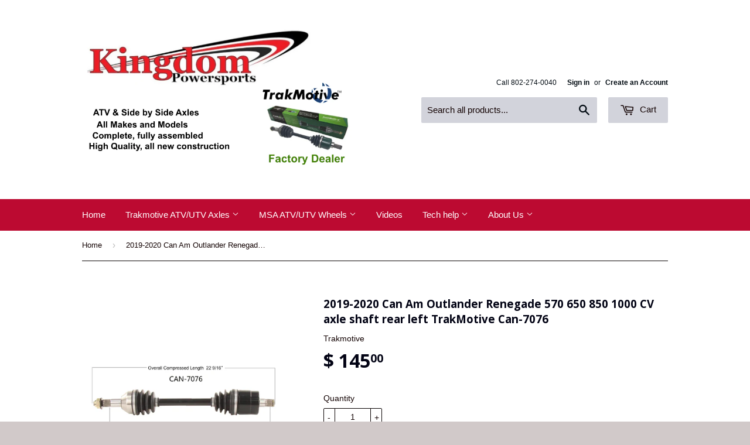

--- FILE ---
content_type: text/html; charset=utf-8
request_url: https://www.kingdompowersports.com/products/2019-2020-can-am-outlander-renegade-570-650-850-1000-cv-axle-shaft-rear-left-trakmotive-can-7076
body_size: 26545
content:
<!doctype html>
<!--[if lt IE 7]><html class="no-js lt-ie9 lt-ie8 lt-ie7" lang="en"> <![endif]-->
<!--[if IE 7]><html class="no-js lt-ie9 lt-ie8" lang="en"> <![endif]-->
<!--[if IE 8]><html class="no-js lt-ie9" lang="en"> <![endif]-->
<!--[if IE 9 ]><html class="ie9 no-js"> <![endif]-->
<!--[if (gt IE 9)|!(IE)]><!--> <html class="no-touch no-js"> <!--<![endif]-->
<head>
  <meta name="google-site-verification" content="IV7BPLESttSpBdxSWN1s4zlr4HIcuHkGQYmE3wLG59w"/>

  <!-- Basic page needs ================================================== -->
  <meta charset="utf-8">
  <meta http-equiv="X-UA-Compatible" content="IE=edge,chrome=1">

  

  <!-- Title and description ================================================== -->
  <title>
  2019-2020 Can Am Outlander Renegade 570 650 850 1000 CV axle shaft rear left &ndash; Kingdom Powersports
  </title>

  
  <meta name="description" content="OEM Replacement CV axle for CAN Am Free Shipping!! New! 2019-2020 Can Am Outlander Renegade 570 650 850 1000 CV axle shaft rear left">
  

  <!-- Product meta ================================================== -->
  
  <meta property="og:type" content="product">
  <meta property="og:title" content="2019-2020  Can Am Outlander Renegade 570 650 850 1000 CV axle shaft  rear left TrakMotive Can-7076">
  
  <meta property="og:image" content="http://www.kingdompowersports.com/cdn/shop/products/CAN-7076_grande.jpg?v=1649089160">
  <meta property="og:image:secure_url" content="https://www.kingdompowersports.com/cdn/shop/products/CAN-7076_grande.jpg?v=1649089160">
  
  <meta property="og:image" content="http://www.kingdompowersports.com/cdn/shop/products/Bearing_data_91d04c51-85cb-441b-9dce-097bf2ffc1ee_grande.jpg?v=1649089160">
  <meta property="og:image:secure_url" content="https://www.kingdompowersports.com/cdn/shop/products/Bearing_data_91d04c51-85cb-441b-9dce-097bf2ffc1ee_grande.jpg?v=1649089160">
  
  <meta property="og:image" content="http://www.kingdompowersports.com/cdn/shop/products/Shaft_data_2_0b990795-9003-4cfe-8f87-f69163e6f108_grande.jpg?v=1649089160">
  <meta property="og:image:secure_url" content="https://www.kingdompowersports.com/cdn/shop/products/Shaft_data_2_0b990795-9003-4cfe-8f87-f69163e6f108_grande.jpg?v=1649089160">
  
  <meta property="og:price:amount" content="145.00">
  <meta property="og:price:currency" content="USD">


  <meta property="og:description" content="OEM Replacement CV axle for CAN Am Free Shipping!! New! 2019-2020 Can Am Outlander Renegade 570 650 850 1000 CV axle shaft rear left">

  <meta property="og:url" content="https://www.kingdompowersports.com/products/2019-2020-can-am-outlander-renegade-570-650-850-1000-cv-axle-shaft-rear-left-trakmotive-can-7076">
  <meta property="og:site_name" content="Kingdom Powersports">

  
  
  
  <meta name="twitter:site" content="@">


  <meta name="twitter:card" content="product">
  <meta name="twitter:title" content="2019-2020  Can Am Outlander Renegade 570 650 850 1000 CV axle shaft  rear left TrakMotive Can-7076">
  <meta name="twitter:description" content="  Axle location: Rear Left Fitment This part number fits the following Can-Am models. Can-Am Renegade 570 EFI 2019-2020   Rear Left Can-Am Renegade 570 EFI XMR 2019   Rear Left Can-Am Outlander 650 EFI 2019-2020   Rear Left Can-Am Outlander 650 EFI DPS 2019-2020   Rear Left Can-Am Outlander 650 EFI Mossy Oak Edition 2020   Rear Left Can-Am Outlander 650 EFI North Edition 2019   Rear Left Can-Am Outlander 650 EFI XT 2019-2020   Rear Left Can-Am Outlander Max 650 EFI DPS 2019-2020   Rear Left Can-Am Outlander Max 650 EFI North Edition 2019   Rear Left Can-Am Outlander Max 650 EFI XT 2019-2020   Rear Left Can-Am Outlander Max 650 EFI 6X6 DPS 2019-2020   Rear Right Can-Am Outlander Max 650 EFI 6X6 DPS 2019-2020 Middle Rear Rear Left Can-Am Outlander 850 EFI 2019-2020   Rear Left">
  <meta name="twitter:image" content="https://www.kingdompowersports.com/cdn/shop/products/CAN-7076_medium.jpg?v=1649089160">
  <meta name="twitter:image:width" content="240">
  <meta name="twitter:image:height" content="240">
  <meta name="twitter:label1" content="Price">
  <meta name="twitter:data1" content="$ 145.00 USD">
  
  <meta name="twitter:label2" content="Brand">
  <meta name="twitter:data2" content="Trakmotive">
  



  <!-- Helpers ================================================== -->
  <link rel="canonical" href="https://www.kingdompowersports.com/products/2019-2020-can-am-outlander-renegade-570-650-850-1000-cv-axle-shaft-rear-left-trakmotive-can-7076">
  <meta name="viewport" content="width=device-width,initial-scale=1">

  
  <!-- Ajaxify Cart Plugin ================================================== -->
  <link href="//www.kingdompowersports.com/cdn/shop/t/2/assets/ajaxify.scss.css?v=139821179767334324881422221265" rel="stylesheet" type="text/css" media="all" />
  

  <!-- CSS ================================================== -->
  <link href="//www.kingdompowersports.com/cdn/shop/t/2/assets/timber.scss.css?v=119146172473431872391674755965" rel="stylesheet" type="text/css" media="all" />
  

  
    
    
    <link href="//fonts.googleapis.com/css?family=Open+Sans:700" rel="stylesheet" type="text/css" media="all" />
  




  <!-- Header hook for plugins ================================================== -->
  <script>window.performance && window.performance.mark && window.performance.mark('shopify.content_for_header.start');</script><meta name="google-site-verification" content="N1dOZcPsdGY8ThfvODiWnTPFiJDwnC07krdgonAcBN8">
<meta id="shopify-digital-wallet" name="shopify-digital-wallet" content="/7368733/digital_wallets/dialog">
<meta name="shopify-checkout-api-token" content="975af63a4fd069776240c66242f043ec">
<link rel="alternate" type="application/json+oembed" href="https://www.kingdompowersports.com/products/2019-2020-can-am-outlander-renegade-570-650-850-1000-cv-axle-shaft-rear-left-trakmotive-can-7076.oembed">
<script async="async" src="/checkouts/internal/preloads.js?locale=en-US"></script>
<link rel="preconnect" href="https://shop.app" crossorigin="anonymous">
<script async="async" src="https://shop.app/checkouts/internal/preloads.js?locale=en-US&shop_id=7368733" crossorigin="anonymous"></script>
<script id="apple-pay-shop-capabilities" type="application/json">{"shopId":7368733,"countryCode":"US","currencyCode":"USD","merchantCapabilities":["supports3DS"],"merchantId":"gid:\/\/shopify\/Shop\/7368733","merchantName":"Kingdom Powersports","requiredBillingContactFields":["postalAddress","email","phone"],"requiredShippingContactFields":["postalAddress","email","phone"],"shippingType":"shipping","supportedNetworks":["visa","masterCard","amex","discover","elo","jcb"],"total":{"type":"pending","label":"Kingdom Powersports","amount":"1.00"},"shopifyPaymentsEnabled":true,"supportsSubscriptions":true}</script>
<script id="shopify-features" type="application/json">{"accessToken":"975af63a4fd069776240c66242f043ec","betas":["rich-media-storefront-analytics"],"domain":"www.kingdompowersports.com","predictiveSearch":true,"shopId":7368733,"locale":"en"}</script>
<script>var Shopify = Shopify || {};
Shopify.shop = "kingdom-powersports.myshopify.com";
Shopify.locale = "en";
Shopify.currency = {"active":"USD","rate":"1.0"};
Shopify.country = "US";
Shopify.theme = {"name":"Supply","id":9291225,"schema_name":null,"schema_version":null,"theme_store_id":679,"role":"main"};
Shopify.theme.handle = "null";
Shopify.theme.style = {"id":null,"handle":null};
Shopify.cdnHost = "www.kingdompowersports.com/cdn";
Shopify.routes = Shopify.routes || {};
Shopify.routes.root = "/";</script>
<script type="module">!function(o){(o.Shopify=o.Shopify||{}).modules=!0}(window);</script>
<script>!function(o){function n(){var o=[];function n(){o.push(Array.prototype.slice.apply(arguments))}return n.q=o,n}var t=o.Shopify=o.Shopify||{};t.loadFeatures=n(),t.autoloadFeatures=n()}(window);</script>
<script>
  window.ShopifyPay = window.ShopifyPay || {};
  window.ShopifyPay.apiHost = "shop.app\/pay";
  window.ShopifyPay.redirectState = null;
</script>
<script id="shop-js-analytics" type="application/json">{"pageType":"product"}</script>
<script defer="defer" async type="module" src="//www.kingdompowersports.com/cdn/shopifycloud/shop-js/modules/v2/client.init-shop-cart-sync_BApSsMSl.en.esm.js"></script>
<script defer="defer" async type="module" src="//www.kingdompowersports.com/cdn/shopifycloud/shop-js/modules/v2/chunk.common_CBoos6YZ.esm.js"></script>
<script type="module">
  await import("//www.kingdompowersports.com/cdn/shopifycloud/shop-js/modules/v2/client.init-shop-cart-sync_BApSsMSl.en.esm.js");
await import("//www.kingdompowersports.com/cdn/shopifycloud/shop-js/modules/v2/chunk.common_CBoos6YZ.esm.js");

  window.Shopify.SignInWithShop?.initShopCartSync?.({"fedCMEnabled":true,"windoidEnabled":true});

</script>
<script>
  window.Shopify = window.Shopify || {};
  if (!window.Shopify.featureAssets) window.Shopify.featureAssets = {};
  window.Shopify.featureAssets['shop-js'] = {"shop-cart-sync":["modules/v2/client.shop-cart-sync_DJczDl9f.en.esm.js","modules/v2/chunk.common_CBoos6YZ.esm.js"],"init-fed-cm":["modules/v2/client.init-fed-cm_BzwGC0Wi.en.esm.js","modules/v2/chunk.common_CBoos6YZ.esm.js"],"init-windoid":["modules/v2/client.init-windoid_BS26ThXS.en.esm.js","modules/v2/chunk.common_CBoos6YZ.esm.js"],"shop-cash-offers":["modules/v2/client.shop-cash-offers_DthCPNIO.en.esm.js","modules/v2/chunk.common_CBoos6YZ.esm.js","modules/v2/chunk.modal_Bu1hFZFC.esm.js"],"shop-button":["modules/v2/client.shop-button_D_JX508o.en.esm.js","modules/v2/chunk.common_CBoos6YZ.esm.js"],"init-shop-email-lookup-coordinator":["modules/v2/client.init-shop-email-lookup-coordinator_DFwWcvrS.en.esm.js","modules/v2/chunk.common_CBoos6YZ.esm.js"],"shop-toast-manager":["modules/v2/client.shop-toast-manager_tEhgP2F9.en.esm.js","modules/v2/chunk.common_CBoos6YZ.esm.js"],"shop-login-button":["modules/v2/client.shop-login-button_DwLgFT0K.en.esm.js","modules/v2/chunk.common_CBoos6YZ.esm.js","modules/v2/chunk.modal_Bu1hFZFC.esm.js"],"avatar":["modules/v2/client.avatar_BTnouDA3.en.esm.js"],"init-shop-cart-sync":["modules/v2/client.init-shop-cart-sync_BApSsMSl.en.esm.js","modules/v2/chunk.common_CBoos6YZ.esm.js"],"pay-button":["modules/v2/client.pay-button_BuNmcIr_.en.esm.js","modules/v2/chunk.common_CBoos6YZ.esm.js"],"init-shop-for-new-customer-accounts":["modules/v2/client.init-shop-for-new-customer-accounts_DrjXSI53.en.esm.js","modules/v2/client.shop-login-button_DwLgFT0K.en.esm.js","modules/v2/chunk.common_CBoos6YZ.esm.js","modules/v2/chunk.modal_Bu1hFZFC.esm.js"],"init-customer-accounts-sign-up":["modules/v2/client.init-customer-accounts-sign-up_TlVCiykN.en.esm.js","modules/v2/client.shop-login-button_DwLgFT0K.en.esm.js","modules/v2/chunk.common_CBoos6YZ.esm.js","modules/v2/chunk.modal_Bu1hFZFC.esm.js"],"shop-follow-button":["modules/v2/client.shop-follow-button_C5D3XtBb.en.esm.js","modules/v2/chunk.common_CBoos6YZ.esm.js","modules/v2/chunk.modal_Bu1hFZFC.esm.js"],"checkout-modal":["modules/v2/client.checkout-modal_8TC_1FUY.en.esm.js","modules/v2/chunk.common_CBoos6YZ.esm.js","modules/v2/chunk.modal_Bu1hFZFC.esm.js"],"init-customer-accounts":["modules/v2/client.init-customer-accounts_C0Oh2ljF.en.esm.js","modules/v2/client.shop-login-button_DwLgFT0K.en.esm.js","modules/v2/chunk.common_CBoos6YZ.esm.js","modules/v2/chunk.modal_Bu1hFZFC.esm.js"],"lead-capture":["modules/v2/client.lead-capture_Cq0gfm7I.en.esm.js","modules/v2/chunk.common_CBoos6YZ.esm.js","modules/v2/chunk.modal_Bu1hFZFC.esm.js"],"shop-login":["modules/v2/client.shop-login_BmtnoEUo.en.esm.js","modules/v2/chunk.common_CBoos6YZ.esm.js","modules/v2/chunk.modal_Bu1hFZFC.esm.js"],"payment-terms":["modules/v2/client.payment-terms_BHOWV7U_.en.esm.js","modules/v2/chunk.common_CBoos6YZ.esm.js","modules/v2/chunk.modal_Bu1hFZFC.esm.js"]};
</script>
<script>(function() {
  var isLoaded = false;
  function asyncLoad() {
    if (isLoaded) return;
    isLoaded = true;
    var urls = ["https:\/\/schemaplusfiles.s3.amazonaws.com\/loader.min.js?shop=kingdom-powersports.myshopify.com","https:\/\/tabs.stationmade.com\/registered-scripts\/tabs-by-station.js?shop=kingdom-powersports.myshopify.com","https:\/\/static.klaviyo.com\/onsite\/js\/KJsVtV\/klaviyo.js?company_id=KJsVtV\u0026shop=kingdom-powersports.myshopify.com"];
    for (var i = 0; i < urls.length; i++) {
      var s = document.createElement('script');
      s.type = 'text/javascript';
      s.async = true;
      s.src = urls[i];
      var x = document.getElementsByTagName('script')[0];
      x.parentNode.insertBefore(s, x);
    }
  };
  if(window.attachEvent) {
    window.attachEvent('onload', asyncLoad);
  } else {
    window.addEventListener('load', asyncLoad, false);
  }
})();</script>
<script id="__st">var __st={"a":7368733,"offset":-18000,"reqid":"86497b7d-aa8d-47c1-9f0a-de7d0189dfce-1768876831","pageurl":"www.kingdompowersports.com\/products\/2019-2020-can-am-outlander-renegade-570-650-850-1000-cv-axle-shaft-rear-left-trakmotive-can-7076","u":"8df6b8508de4","p":"product","rtyp":"product","rid":6770755141729};</script>
<script>window.ShopifyPaypalV4VisibilityTracking = true;</script>
<script id="captcha-bootstrap">!function(){'use strict';const t='contact',e='account',n='new_comment',o=[[t,t],['blogs',n],['comments',n],[t,'customer']],c=[[e,'customer_login'],[e,'guest_login'],[e,'recover_customer_password'],[e,'create_customer']],r=t=>t.map((([t,e])=>`form[action*='/${t}']:not([data-nocaptcha='true']) input[name='form_type'][value='${e}']`)).join(','),a=t=>()=>t?[...document.querySelectorAll(t)].map((t=>t.form)):[];function s(){const t=[...o],e=r(t);return a(e)}const i='password',u='form_key',d=['recaptcha-v3-token','g-recaptcha-response','h-captcha-response',i],f=()=>{try{return window.sessionStorage}catch{return}},m='__shopify_v',_=t=>t.elements[u];function p(t,e,n=!1){try{const o=window.sessionStorage,c=JSON.parse(o.getItem(e)),{data:r}=function(t){const{data:e,action:n}=t;return t[m]||n?{data:e,action:n}:{data:t,action:n}}(c);for(const[e,n]of Object.entries(r))t.elements[e]&&(t.elements[e].value=n);n&&o.removeItem(e)}catch(o){console.error('form repopulation failed',{error:o})}}const l='form_type',E='cptcha';function T(t){t.dataset[E]=!0}const w=window,h=w.document,L='Shopify',v='ce_forms',y='captcha';let A=!1;((t,e)=>{const n=(g='f06e6c50-85a8-45c8-87d0-21a2b65856fe',I='https://cdn.shopify.com/shopifycloud/storefront-forms-hcaptcha/ce_storefront_forms_captcha_hcaptcha.v1.5.2.iife.js',D={infoText:'Protected by hCaptcha',privacyText:'Privacy',termsText:'Terms'},(t,e,n)=>{const o=w[L][v],c=o.bindForm;if(c)return c(t,g,e,D).then(n);var r;o.q.push([[t,g,e,D],n]),r=I,A||(h.body.append(Object.assign(h.createElement('script'),{id:'captcha-provider',async:!0,src:r})),A=!0)});var g,I,D;w[L]=w[L]||{},w[L][v]=w[L][v]||{},w[L][v].q=[],w[L][y]=w[L][y]||{},w[L][y].protect=function(t,e){n(t,void 0,e),T(t)},Object.freeze(w[L][y]),function(t,e,n,w,h,L){const[v,y,A,g]=function(t,e,n){const i=e?o:[],u=t?c:[],d=[...i,...u],f=r(d),m=r(i),_=r(d.filter((([t,e])=>n.includes(e))));return[a(f),a(m),a(_),s()]}(w,h,L),I=t=>{const e=t.target;return e instanceof HTMLFormElement?e:e&&e.form},D=t=>v().includes(t);t.addEventListener('submit',(t=>{const e=I(t);if(!e)return;const n=D(e)&&!e.dataset.hcaptchaBound&&!e.dataset.recaptchaBound,o=_(e),c=g().includes(e)&&(!o||!o.value);(n||c)&&t.preventDefault(),c&&!n&&(function(t){try{if(!f())return;!function(t){const e=f();if(!e)return;const n=_(t);if(!n)return;const o=n.value;o&&e.removeItem(o)}(t);const e=Array.from(Array(32),(()=>Math.random().toString(36)[2])).join('');!function(t,e){_(t)||t.append(Object.assign(document.createElement('input'),{type:'hidden',name:u})),t.elements[u].value=e}(t,e),function(t,e){const n=f();if(!n)return;const o=[...t.querySelectorAll(`input[type='${i}']`)].map((({name:t})=>t)),c=[...d,...o],r={};for(const[a,s]of new FormData(t).entries())c.includes(a)||(r[a]=s);n.setItem(e,JSON.stringify({[m]:1,action:t.action,data:r}))}(t,e)}catch(e){console.error('failed to persist form',e)}}(e),e.submit())}));const S=(t,e)=>{t&&!t.dataset[E]&&(n(t,e.some((e=>e===t))),T(t))};for(const o of['focusin','change'])t.addEventListener(o,(t=>{const e=I(t);D(e)&&S(e,y())}));const B=e.get('form_key'),M=e.get(l),P=B&&M;t.addEventListener('DOMContentLoaded',(()=>{const t=y();if(P)for(const e of t)e.elements[l].value===M&&p(e,B);[...new Set([...A(),...v().filter((t=>'true'===t.dataset.shopifyCaptcha))])].forEach((e=>S(e,t)))}))}(h,new URLSearchParams(w.location.search),n,t,e,['guest_login'])})(!0,!0)}();</script>
<script integrity="sha256-4kQ18oKyAcykRKYeNunJcIwy7WH5gtpwJnB7kiuLZ1E=" data-source-attribution="shopify.loadfeatures" defer="defer" src="//www.kingdompowersports.com/cdn/shopifycloud/storefront/assets/storefront/load_feature-a0a9edcb.js" crossorigin="anonymous"></script>
<script crossorigin="anonymous" defer="defer" src="//www.kingdompowersports.com/cdn/shopifycloud/storefront/assets/shopify_pay/storefront-65b4c6d7.js?v=20250812"></script>
<script data-source-attribution="shopify.dynamic_checkout.dynamic.init">var Shopify=Shopify||{};Shopify.PaymentButton=Shopify.PaymentButton||{isStorefrontPortableWallets:!0,init:function(){window.Shopify.PaymentButton.init=function(){};var t=document.createElement("script");t.src="https://www.kingdompowersports.com/cdn/shopifycloud/portable-wallets/latest/portable-wallets.en.js",t.type="module",document.head.appendChild(t)}};
</script>
<script data-source-attribution="shopify.dynamic_checkout.buyer_consent">
  function portableWalletsHideBuyerConsent(e){var t=document.getElementById("shopify-buyer-consent"),n=document.getElementById("shopify-subscription-policy-button");t&&n&&(t.classList.add("hidden"),t.setAttribute("aria-hidden","true"),n.removeEventListener("click",e))}function portableWalletsShowBuyerConsent(e){var t=document.getElementById("shopify-buyer-consent"),n=document.getElementById("shopify-subscription-policy-button");t&&n&&(t.classList.remove("hidden"),t.removeAttribute("aria-hidden"),n.addEventListener("click",e))}window.Shopify?.PaymentButton&&(window.Shopify.PaymentButton.hideBuyerConsent=portableWalletsHideBuyerConsent,window.Shopify.PaymentButton.showBuyerConsent=portableWalletsShowBuyerConsent);
</script>
<script data-source-attribution="shopify.dynamic_checkout.cart.bootstrap">document.addEventListener("DOMContentLoaded",(function(){function t(){return document.querySelector("shopify-accelerated-checkout-cart, shopify-accelerated-checkout")}if(t())Shopify.PaymentButton.init();else{new MutationObserver((function(e,n){t()&&(Shopify.PaymentButton.init(),n.disconnect())})).observe(document.body,{childList:!0,subtree:!0})}}));
</script>
<link id="shopify-accelerated-checkout-styles" rel="stylesheet" media="screen" href="https://www.kingdompowersports.com/cdn/shopifycloud/portable-wallets/latest/accelerated-checkout-backwards-compat.css" crossorigin="anonymous">
<style id="shopify-accelerated-checkout-cart">
        #shopify-buyer-consent {
  margin-top: 1em;
  display: inline-block;
  width: 100%;
}

#shopify-buyer-consent.hidden {
  display: none;
}

#shopify-subscription-policy-button {
  background: none;
  border: none;
  padding: 0;
  text-decoration: underline;
  font-size: inherit;
  cursor: pointer;
}

#shopify-subscription-policy-button::before {
  box-shadow: none;
}

      </style>

<script>window.performance && window.performance.mark && window.performance.mark('shopify.content_for_header.end');</script>

  

<!--[if lt IE 9]>
<script src="//html5shiv.googlecode.com/svn/trunk/html5.js" type="text/javascript"></script>
<script src="//www.kingdompowersports.com/cdn/shop/t/2/assets/respond.min.js?v=52248677837542619231420227320" type="text/javascript"></script>
<link href="//www.kingdompowersports.com/cdn/shop/t/2/assets/respond-proxy.html" id="respond-proxy" rel="respond-proxy" />
<link href="//www.kingdompowersports.com/search?q=12682221069bde5f390ed7b15f39b8b6" id="respond-redirect" rel="respond-redirect" />
<script src="//www.kingdompowersports.com/search?q=12682221069bde5f390ed7b15f39b8b6" type="text/javascript"></script>
<![endif]-->


  
  

  <script src="//ajax.googleapis.com/ajax/libs/jquery/1.11.0/jquery.min.js" type="text/javascript"></script>
  <script src="//www.kingdompowersports.com/cdn/shop/t/2/assets/modernizr.min.js?v=26620055551102246001420227319" type="text/javascript"></script>

<link href="https://monorail-edge.shopifysvc.com" rel="dns-prefetch">
<script>(function(){if ("sendBeacon" in navigator && "performance" in window) {try {var session_token_from_headers = performance.getEntriesByType('navigation')[0].serverTiming.find(x => x.name == '_s').description;} catch {var session_token_from_headers = undefined;}var session_cookie_matches = document.cookie.match(/_shopify_s=([^;]*)/);var session_token_from_cookie = session_cookie_matches && session_cookie_matches.length === 2 ? session_cookie_matches[1] : "";var session_token = session_token_from_headers || session_token_from_cookie || "";function handle_abandonment_event(e) {var entries = performance.getEntries().filter(function(entry) {return /monorail-edge.shopifysvc.com/.test(entry.name);});if (!window.abandonment_tracked && entries.length === 0) {window.abandonment_tracked = true;var currentMs = Date.now();var navigation_start = performance.timing.navigationStart;var payload = {shop_id: 7368733,url: window.location.href,navigation_start,duration: currentMs - navigation_start,session_token,page_type: "product"};window.navigator.sendBeacon("https://monorail-edge.shopifysvc.com/v1/produce", JSON.stringify({schema_id: "online_store_buyer_site_abandonment/1.1",payload: payload,metadata: {event_created_at_ms: currentMs,event_sent_at_ms: currentMs}}));}}window.addEventListener('pagehide', handle_abandonment_event);}}());</script>
<script id="web-pixels-manager-setup">(function e(e,d,r,n,o){if(void 0===o&&(o={}),!Boolean(null===(a=null===(i=window.Shopify)||void 0===i?void 0:i.analytics)||void 0===a?void 0:a.replayQueue)){var i,a;window.Shopify=window.Shopify||{};var t=window.Shopify;t.analytics=t.analytics||{};var s=t.analytics;s.replayQueue=[],s.publish=function(e,d,r){return s.replayQueue.push([e,d,r]),!0};try{self.performance.mark("wpm:start")}catch(e){}var l=function(){var e={modern:/Edge?\/(1{2}[4-9]|1[2-9]\d|[2-9]\d{2}|\d{4,})\.\d+(\.\d+|)|Firefox\/(1{2}[4-9]|1[2-9]\d|[2-9]\d{2}|\d{4,})\.\d+(\.\d+|)|Chrom(ium|e)\/(9{2}|\d{3,})\.\d+(\.\d+|)|(Maci|X1{2}).+ Version\/(15\.\d+|(1[6-9]|[2-9]\d|\d{3,})\.\d+)([,.]\d+|)( \(\w+\)|)( Mobile\/\w+|) Safari\/|Chrome.+OPR\/(9{2}|\d{3,})\.\d+\.\d+|(CPU[ +]OS|iPhone[ +]OS|CPU[ +]iPhone|CPU IPhone OS|CPU iPad OS)[ +]+(15[._]\d+|(1[6-9]|[2-9]\d|\d{3,})[._]\d+)([._]\d+|)|Android:?[ /-](13[3-9]|1[4-9]\d|[2-9]\d{2}|\d{4,})(\.\d+|)(\.\d+|)|Android.+Firefox\/(13[5-9]|1[4-9]\d|[2-9]\d{2}|\d{4,})\.\d+(\.\d+|)|Android.+Chrom(ium|e)\/(13[3-9]|1[4-9]\d|[2-9]\d{2}|\d{4,})\.\d+(\.\d+|)|SamsungBrowser\/([2-9]\d|\d{3,})\.\d+/,legacy:/Edge?\/(1[6-9]|[2-9]\d|\d{3,})\.\d+(\.\d+|)|Firefox\/(5[4-9]|[6-9]\d|\d{3,})\.\d+(\.\d+|)|Chrom(ium|e)\/(5[1-9]|[6-9]\d|\d{3,})\.\d+(\.\d+|)([\d.]+$|.*Safari\/(?![\d.]+ Edge\/[\d.]+$))|(Maci|X1{2}).+ Version\/(10\.\d+|(1[1-9]|[2-9]\d|\d{3,})\.\d+)([,.]\d+|)( \(\w+\)|)( Mobile\/\w+|) Safari\/|Chrome.+OPR\/(3[89]|[4-9]\d|\d{3,})\.\d+\.\d+|(CPU[ +]OS|iPhone[ +]OS|CPU[ +]iPhone|CPU IPhone OS|CPU iPad OS)[ +]+(10[._]\d+|(1[1-9]|[2-9]\d|\d{3,})[._]\d+)([._]\d+|)|Android:?[ /-](13[3-9]|1[4-9]\d|[2-9]\d{2}|\d{4,})(\.\d+|)(\.\d+|)|Mobile Safari.+OPR\/([89]\d|\d{3,})\.\d+\.\d+|Android.+Firefox\/(13[5-9]|1[4-9]\d|[2-9]\d{2}|\d{4,})\.\d+(\.\d+|)|Android.+Chrom(ium|e)\/(13[3-9]|1[4-9]\d|[2-9]\d{2}|\d{4,})\.\d+(\.\d+|)|Android.+(UC? ?Browser|UCWEB|U3)[ /]?(15\.([5-9]|\d{2,})|(1[6-9]|[2-9]\d|\d{3,})\.\d+)\.\d+|SamsungBrowser\/(5\.\d+|([6-9]|\d{2,})\.\d+)|Android.+MQ{2}Browser\/(14(\.(9|\d{2,})|)|(1[5-9]|[2-9]\d|\d{3,})(\.\d+|))(\.\d+|)|K[Aa][Ii]OS\/(3\.\d+|([4-9]|\d{2,})\.\d+)(\.\d+|)/},d=e.modern,r=e.legacy,n=navigator.userAgent;return n.match(d)?"modern":n.match(r)?"legacy":"unknown"}(),u="modern"===l?"modern":"legacy",c=(null!=n?n:{modern:"",legacy:""})[u],f=function(e){return[e.baseUrl,"/wpm","/b",e.hashVersion,"modern"===e.buildTarget?"m":"l",".js"].join("")}({baseUrl:d,hashVersion:r,buildTarget:u}),m=function(e){var d=e.version,r=e.bundleTarget,n=e.surface,o=e.pageUrl,i=e.monorailEndpoint;return{emit:function(e){var a=e.status,t=e.errorMsg,s=(new Date).getTime(),l=JSON.stringify({metadata:{event_sent_at_ms:s},events:[{schema_id:"web_pixels_manager_load/3.1",payload:{version:d,bundle_target:r,page_url:o,status:a,surface:n,error_msg:t},metadata:{event_created_at_ms:s}}]});if(!i)return console&&console.warn&&console.warn("[Web Pixels Manager] No Monorail endpoint provided, skipping logging."),!1;try{return self.navigator.sendBeacon.bind(self.navigator)(i,l)}catch(e){}var u=new XMLHttpRequest;try{return u.open("POST",i,!0),u.setRequestHeader("Content-Type","text/plain"),u.send(l),!0}catch(e){return console&&console.warn&&console.warn("[Web Pixels Manager] Got an unhandled error while logging to Monorail."),!1}}}}({version:r,bundleTarget:l,surface:e.surface,pageUrl:self.location.href,monorailEndpoint:e.monorailEndpoint});try{o.browserTarget=l,function(e){var d=e.src,r=e.async,n=void 0===r||r,o=e.onload,i=e.onerror,a=e.sri,t=e.scriptDataAttributes,s=void 0===t?{}:t,l=document.createElement("script"),u=document.querySelector("head"),c=document.querySelector("body");if(l.async=n,l.src=d,a&&(l.integrity=a,l.crossOrigin="anonymous"),s)for(var f in s)if(Object.prototype.hasOwnProperty.call(s,f))try{l.dataset[f]=s[f]}catch(e){}if(o&&l.addEventListener("load",o),i&&l.addEventListener("error",i),u)u.appendChild(l);else{if(!c)throw new Error("Did not find a head or body element to append the script");c.appendChild(l)}}({src:f,async:!0,onload:function(){if(!function(){var e,d;return Boolean(null===(d=null===(e=window.Shopify)||void 0===e?void 0:e.analytics)||void 0===d?void 0:d.initialized)}()){var d=window.webPixelsManager.init(e)||void 0;if(d){var r=window.Shopify.analytics;r.replayQueue.forEach((function(e){var r=e[0],n=e[1],o=e[2];d.publishCustomEvent(r,n,o)})),r.replayQueue=[],r.publish=d.publishCustomEvent,r.visitor=d.visitor,r.initialized=!0}}},onerror:function(){return m.emit({status:"failed",errorMsg:"".concat(f," has failed to load")})},sri:function(e){var d=/^sha384-[A-Za-z0-9+/=]+$/;return"string"==typeof e&&d.test(e)}(c)?c:"",scriptDataAttributes:o}),m.emit({status:"loading"})}catch(e){m.emit({status:"failed",errorMsg:(null==e?void 0:e.message)||"Unknown error"})}}})({shopId: 7368733,storefrontBaseUrl: "https://www.kingdompowersports.com",extensionsBaseUrl: "https://extensions.shopifycdn.com/cdn/shopifycloud/web-pixels-manager",monorailEndpoint: "https://monorail-edge.shopifysvc.com/unstable/produce_batch",surface: "storefront-renderer",enabledBetaFlags: ["2dca8a86"],webPixelsConfigList: [{"id":"208896097","configuration":"{\"config\":\"{\\\"pixel_id\\\":\\\"GT-PBSG33B\\\",\\\"target_country\\\":\\\"US\\\",\\\"gtag_events\\\":[{\\\"type\\\":\\\"purchase\\\",\\\"action_label\\\":\\\"MC-PTD343CEJX\\\"},{\\\"type\\\":\\\"page_view\\\",\\\"action_label\\\":\\\"MC-PTD343CEJX\\\"},{\\\"type\\\":\\\"view_item\\\",\\\"action_label\\\":\\\"MC-PTD343CEJX\\\"}],\\\"enable_monitoring_mode\\\":false}\"}","eventPayloadVersion":"v1","runtimeContext":"OPEN","scriptVersion":"b2a88bafab3e21179ed38636efcd8a93","type":"APP","apiClientId":1780363,"privacyPurposes":[],"dataSharingAdjustments":{"protectedCustomerApprovalScopes":["read_customer_address","read_customer_email","read_customer_name","read_customer_personal_data","read_customer_phone"]}},{"id":"47480929","eventPayloadVersion":"v1","runtimeContext":"LAX","scriptVersion":"1","type":"CUSTOM","privacyPurposes":["ANALYTICS"],"name":"Google Analytics tag (migrated)"},{"id":"shopify-app-pixel","configuration":"{}","eventPayloadVersion":"v1","runtimeContext":"STRICT","scriptVersion":"0450","apiClientId":"shopify-pixel","type":"APP","privacyPurposes":["ANALYTICS","MARKETING"]},{"id":"shopify-custom-pixel","eventPayloadVersion":"v1","runtimeContext":"LAX","scriptVersion":"0450","apiClientId":"shopify-pixel","type":"CUSTOM","privacyPurposes":["ANALYTICS","MARKETING"]}],isMerchantRequest: false,initData: {"shop":{"name":"Kingdom Powersports","paymentSettings":{"currencyCode":"USD"},"myshopifyDomain":"kingdom-powersports.myshopify.com","countryCode":"US","storefrontUrl":"https:\/\/www.kingdompowersports.com"},"customer":null,"cart":null,"checkout":null,"productVariants":[{"price":{"amount":145.0,"currencyCode":"USD"},"product":{"title":"2019-2020  Can Am Outlander Renegade 570 650 850 1000 CV axle shaft  rear left TrakMotive Can-7076","vendor":"Trakmotive","id":"6770755141729","untranslatedTitle":"2019-2020  Can Am Outlander Renegade 570 650 850 1000 CV axle shaft  rear left TrakMotive Can-7076","url":"\/products\/2019-2020-can-am-outlander-renegade-570-650-850-1000-cv-axle-shaft-rear-left-trakmotive-can-7076","type":"Can-am ATV UTV Rear cv axles"},"id":"39940802347105","image":{"src":"\/\/www.kingdompowersports.com\/cdn\/shop\/products\/CAN-7076.jpg?v=1649089160"},"sku":"CAN-7076","title":"Default Title","untranslatedTitle":"Default Title"}],"purchasingCompany":null},},"https://www.kingdompowersports.com/cdn","fcfee988w5aeb613cpc8e4bc33m6693e112",{"modern":"","legacy":""},{"shopId":"7368733","storefrontBaseUrl":"https:\/\/www.kingdompowersports.com","extensionBaseUrl":"https:\/\/extensions.shopifycdn.com\/cdn\/shopifycloud\/web-pixels-manager","surface":"storefront-renderer","enabledBetaFlags":"[\"2dca8a86\"]","isMerchantRequest":"false","hashVersion":"fcfee988w5aeb613cpc8e4bc33m6693e112","publish":"custom","events":"[[\"page_viewed\",{}],[\"product_viewed\",{\"productVariant\":{\"price\":{\"amount\":145.0,\"currencyCode\":\"USD\"},\"product\":{\"title\":\"2019-2020  Can Am Outlander Renegade 570 650 850 1000 CV axle shaft  rear left TrakMotive Can-7076\",\"vendor\":\"Trakmotive\",\"id\":\"6770755141729\",\"untranslatedTitle\":\"2019-2020  Can Am Outlander Renegade 570 650 850 1000 CV axle shaft  rear left TrakMotive Can-7076\",\"url\":\"\/products\/2019-2020-can-am-outlander-renegade-570-650-850-1000-cv-axle-shaft-rear-left-trakmotive-can-7076\",\"type\":\"Can-am ATV UTV Rear cv axles\"},\"id\":\"39940802347105\",\"image\":{\"src\":\"\/\/www.kingdompowersports.com\/cdn\/shop\/products\/CAN-7076.jpg?v=1649089160\"},\"sku\":\"CAN-7076\",\"title\":\"Default Title\",\"untranslatedTitle\":\"Default Title\"}}]]"});</script><script>
  window.ShopifyAnalytics = window.ShopifyAnalytics || {};
  window.ShopifyAnalytics.meta = window.ShopifyAnalytics.meta || {};
  window.ShopifyAnalytics.meta.currency = 'USD';
  var meta = {"product":{"id":6770755141729,"gid":"gid:\/\/shopify\/Product\/6770755141729","vendor":"Trakmotive","type":"Can-am ATV UTV Rear cv axles","handle":"2019-2020-can-am-outlander-renegade-570-650-850-1000-cv-axle-shaft-rear-left-trakmotive-can-7076","variants":[{"id":39940802347105,"price":14500,"name":"2019-2020  Can Am Outlander Renegade 570 650 850 1000 CV axle shaft  rear left TrakMotive Can-7076","public_title":null,"sku":"CAN-7076"}],"remote":false},"page":{"pageType":"product","resourceType":"product","resourceId":6770755141729,"requestId":"86497b7d-aa8d-47c1-9f0a-de7d0189dfce-1768876831"}};
  for (var attr in meta) {
    window.ShopifyAnalytics.meta[attr] = meta[attr];
  }
</script>
<script class="analytics">
  (function () {
    var customDocumentWrite = function(content) {
      var jquery = null;

      if (window.jQuery) {
        jquery = window.jQuery;
      } else if (window.Checkout && window.Checkout.$) {
        jquery = window.Checkout.$;
      }

      if (jquery) {
        jquery('body').append(content);
      }
    };

    var hasLoggedConversion = function(token) {
      if (token) {
        return document.cookie.indexOf('loggedConversion=' + token) !== -1;
      }
      return false;
    }

    var setCookieIfConversion = function(token) {
      if (token) {
        var twoMonthsFromNow = new Date(Date.now());
        twoMonthsFromNow.setMonth(twoMonthsFromNow.getMonth() + 2);

        document.cookie = 'loggedConversion=' + token + '; expires=' + twoMonthsFromNow;
      }
    }

    var trekkie = window.ShopifyAnalytics.lib = window.trekkie = window.trekkie || [];
    if (trekkie.integrations) {
      return;
    }
    trekkie.methods = [
      'identify',
      'page',
      'ready',
      'track',
      'trackForm',
      'trackLink'
    ];
    trekkie.factory = function(method) {
      return function() {
        var args = Array.prototype.slice.call(arguments);
        args.unshift(method);
        trekkie.push(args);
        return trekkie;
      };
    };
    for (var i = 0; i < trekkie.methods.length; i++) {
      var key = trekkie.methods[i];
      trekkie[key] = trekkie.factory(key);
    }
    trekkie.load = function(config) {
      trekkie.config = config || {};
      trekkie.config.initialDocumentCookie = document.cookie;
      var first = document.getElementsByTagName('script')[0];
      var script = document.createElement('script');
      script.type = 'text/javascript';
      script.onerror = function(e) {
        var scriptFallback = document.createElement('script');
        scriptFallback.type = 'text/javascript';
        scriptFallback.onerror = function(error) {
                var Monorail = {
      produce: function produce(monorailDomain, schemaId, payload) {
        var currentMs = new Date().getTime();
        var event = {
          schema_id: schemaId,
          payload: payload,
          metadata: {
            event_created_at_ms: currentMs,
            event_sent_at_ms: currentMs
          }
        };
        return Monorail.sendRequest("https://" + monorailDomain + "/v1/produce", JSON.stringify(event));
      },
      sendRequest: function sendRequest(endpointUrl, payload) {
        // Try the sendBeacon API
        if (window && window.navigator && typeof window.navigator.sendBeacon === 'function' && typeof window.Blob === 'function' && !Monorail.isIos12()) {
          var blobData = new window.Blob([payload], {
            type: 'text/plain'
          });

          if (window.navigator.sendBeacon(endpointUrl, blobData)) {
            return true;
          } // sendBeacon was not successful

        } // XHR beacon

        var xhr = new XMLHttpRequest();

        try {
          xhr.open('POST', endpointUrl);
          xhr.setRequestHeader('Content-Type', 'text/plain');
          xhr.send(payload);
        } catch (e) {
          console.log(e);
        }

        return false;
      },
      isIos12: function isIos12() {
        return window.navigator.userAgent.lastIndexOf('iPhone; CPU iPhone OS 12_') !== -1 || window.navigator.userAgent.lastIndexOf('iPad; CPU OS 12_') !== -1;
      }
    };
    Monorail.produce('monorail-edge.shopifysvc.com',
      'trekkie_storefront_load_errors/1.1',
      {shop_id: 7368733,
      theme_id: 9291225,
      app_name: "storefront",
      context_url: window.location.href,
      source_url: "//www.kingdompowersports.com/cdn/s/trekkie.storefront.cd680fe47e6c39ca5d5df5f0a32d569bc48c0f27.min.js"});

        };
        scriptFallback.async = true;
        scriptFallback.src = '//www.kingdompowersports.com/cdn/s/trekkie.storefront.cd680fe47e6c39ca5d5df5f0a32d569bc48c0f27.min.js';
        first.parentNode.insertBefore(scriptFallback, first);
      };
      script.async = true;
      script.src = '//www.kingdompowersports.com/cdn/s/trekkie.storefront.cd680fe47e6c39ca5d5df5f0a32d569bc48c0f27.min.js';
      first.parentNode.insertBefore(script, first);
    };
    trekkie.load(
      {"Trekkie":{"appName":"storefront","development":false,"defaultAttributes":{"shopId":7368733,"isMerchantRequest":null,"themeId":9291225,"themeCityHash":"8766134381728821128","contentLanguage":"en","currency":"USD","eventMetadataId":"b9a9d603-079b-4a53-b5bd-5c70aa06ff41"},"isServerSideCookieWritingEnabled":true,"monorailRegion":"shop_domain","enabledBetaFlags":["65f19447"]},"Session Attribution":{},"S2S":{"facebookCapiEnabled":false,"source":"trekkie-storefront-renderer","apiClientId":580111}}
    );

    var loaded = false;
    trekkie.ready(function() {
      if (loaded) return;
      loaded = true;

      window.ShopifyAnalytics.lib = window.trekkie;

      var originalDocumentWrite = document.write;
      document.write = customDocumentWrite;
      try { window.ShopifyAnalytics.merchantGoogleAnalytics.call(this); } catch(error) {};
      document.write = originalDocumentWrite;

      window.ShopifyAnalytics.lib.page(null,{"pageType":"product","resourceType":"product","resourceId":6770755141729,"requestId":"86497b7d-aa8d-47c1-9f0a-de7d0189dfce-1768876831","shopifyEmitted":true});

      var match = window.location.pathname.match(/checkouts\/(.+)\/(thank_you|post_purchase)/)
      var token = match? match[1]: undefined;
      if (!hasLoggedConversion(token)) {
        setCookieIfConversion(token);
        window.ShopifyAnalytics.lib.track("Viewed Product",{"currency":"USD","variantId":39940802347105,"productId":6770755141729,"productGid":"gid:\/\/shopify\/Product\/6770755141729","name":"2019-2020  Can Am Outlander Renegade 570 650 850 1000 CV axle shaft  rear left TrakMotive Can-7076","price":"145.00","sku":"CAN-7076","brand":"Trakmotive","variant":null,"category":"Can-am ATV UTV Rear cv axles","nonInteraction":true,"remote":false},undefined,undefined,{"shopifyEmitted":true});
      window.ShopifyAnalytics.lib.track("monorail:\/\/trekkie_storefront_viewed_product\/1.1",{"currency":"USD","variantId":39940802347105,"productId":6770755141729,"productGid":"gid:\/\/shopify\/Product\/6770755141729","name":"2019-2020  Can Am Outlander Renegade 570 650 850 1000 CV axle shaft  rear left TrakMotive Can-7076","price":"145.00","sku":"CAN-7076","brand":"Trakmotive","variant":null,"category":"Can-am ATV UTV Rear cv axles","nonInteraction":true,"remote":false,"referer":"https:\/\/www.kingdompowersports.com\/products\/2019-2020-can-am-outlander-renegade-570-650-850-1000-cv-axle-shaft-rear-left-trakmotive-can-7076"});
      }
    });


        var eventsListenerScript = document.createElement('script');
        eventsListenerScript.async = true;
        eventsListenerScript.src = "//www.kingdompowersports.com/cdn/shopifycloud/storefront/assets/shop_events_listener-3da45d37.js";
        document.getElementsByTagName('head')[0].appendChild(eventsListenerScript);

})();</script>
  <script>
  if (!window.ga || (window.ga && typeof window.ga !== 'function')) {
    window.ga = function ga() {
      (window.ga.q = window.ga.q || []).push(arguments);
      if (window.Shopify && window.Shopify.analytics && typeof window.Shopify.analytics.publish === 'function') {
        window.Shopify.analytics.publish("ga_stub_called", {}, {sendTo: "google_osp_migration"});
      }
      console.error("Shopify's Google Analytics stub called with:", Array.from(arguments), "\nSee https://help.shopify.com/manual/promoting-marketing/pixels/pixel-migration#google for more information.");
    };
    if (window.Shopify && window.Shopify.analytics && typeof window.Shopify.analytics.publish === 'function') {
      window.Shopify.analytics.publish("ga_stub_initialized", {}, {sendTo: "google_osp_migration"});
    }
  }
</script>
<script
  defer
  src="https://www.kingdompowersports.com/cdn/shopifycloud/perf-kit/shopify-perf-kit-3.0.4.min.js"
  data-application="storefront-renderer"
  data-shop-id="7368733"
  data-render-region="gcp-us-central1"
  data-page-type="product"
  data-theme-instance-id="9291225"
  data-theme-name=""
  data-theme-version=""
  data-monorail-region="shop_domain"
  data-resource-timing-sampling-rate="10"
  data-shs="true"
  data-shs-beacon="true"
  data-shs-export-with-fetch="true"
  data-shs-logs-sample-rate="1"
  data-shs-beacon-endpoint="https://www.kingdompowersports.com/api/collect"
></script>
</head>

<body id="2019-2020-can-am-outlander-renegade-570-650-850-1000-cv-axle-shaft-rear-left" class="template-product" >

  <header class="site-header" role="banner">
    <div class="wrapper">

      <div class="grid--full">
        
        <div class="grid-item large--one-half">
          
            <div class="h1 header-logo" itemscope itemtype="http://schema.org/Organization">
          
            
              <a href="/" itemprop="url">
                <img src="//www.kingdompowersports.com/cdn/shop/t/2/assets/logo.png?v=116763803382576563381548342781" alt="Kingdom Powersports" itemprop="logo">
              </a>
            
          
            </div>
          
        </div>

        <div class="grid-item large--one-half text-center large--text-right">
          
            <div class="site-header--text-links">
              
                Call  802-274-0040
              

              
                <span class="site-header--meta-links medium-down--hide">
                  
                    <a href="/account/login" id="customer_login_link">Sign in</a>
                    
                    <span class="site-header--spacer">or</span>
                    <a href="/account/register" id="customer_register_link">Create an Account</a>
                    
                  
                </span>
              
            </div>

            <br class="medium-down--hide">
          

          <form action="/search" method="get" class="search-bar" role="search">
  <input type="hidden" name="type" value="product">

  <input type="search" name="q" value="" placeholder="Search all products..." aria-label="Search all products...">
  <button type="submit" class="search-bar--submit icon-fallback-text">
    <span class="icon icon-search" aria-hidden="true"></span>
    <span class="fallback-text">Search</span>
  </button>
</form>


          <a href="/cart" class="header-cart-btn cart-toggle">
            <span class="icon icon-cart"></span>
            Cart <span id="cartCount" class="hidden-count">0</span>
          </a>
        </div>
      </div>

    </div>
  </header>

  <nav class="nav-bar" role="navigation">
    <div class="wrapper">
      <form action="/search" method="get" class="search-bar" role="search">
  <input type="hidden" name="type" value="product">

  <input type="search" name="q" value="" placeholder="Search all products..." aria-label="Search all products...">
  <button type="submit" class="search-bar--submit icon-fallback-text">
    <span class="icon icon-search" aria-hidden="true"></span>
    <span class="fallback-text">Search</span>
  </button>
</form>

      <ul class="site-nav" id="accessibleNav">
  
  
    
    
      <li >
        <a href="/">Home</a>
      </li>
    
  
    
    
      <li class="site-nav--has-dropdown" aria-haspopup="true">
        <a href="/pages/trakmotive-atv-utv-axles-cv-shafts-front-and-rear">
          Trakmotive ATV/UTV Axles
          <span class="icon-fallback-text">
            <span class="icon icon-arrow-down" aria-hidden="true"></span>
          </span>
        </a>
        <ul class="site-nav--dropdown">
          
            <li ><a href="/collections/arctic-cat-axles-trakmotive">Arctic Cat ATV UTV  CV Axles</a></li>
          
            <li ><a href="/collections/can-am-axles-trakmotive">Can-Am  ATV UTV CV Axles</a></li>
          
            <li ><a href="/collections/honda-cv-axles-trakmotive">Honda  ATV UTV  CV Axles</a></li>
          
            <li ><a href="/pages/john-deere-gator-cv-axles">John Deere  Gator UTV CV Axles</a></li>
          
            <li ><a href="/collections/kawasaki-cv-axles-trakmotive">Kawasaki ATV UTV CV Axles </a></li>
          
            <li ><a href="/collections/kubota-atv-utv-cv-axles">Kubota ATV UTV CV Axles </a></li>
          
            <li ><a href="/collections/kymco-atv-utv-cv-axles">Kymco ATV UTV CV Axles </a></li>
          
            <li ><a href="/collections/polaris-cv-axles-trakmotive">Polaris ATV UTV  CV Axles</a></li>
          
            <li ><a href="/collections/suzuki-atv-utv-cv-axles">Suzuki ATV UTV CV Axles </a></li>
          
            <li ><a href="/collections/yamaha-cv-axles-trakmotive">Yamaha ATV UTV  CV Axles</a></li>
          
        </ul>
      </li>
    
  
    
    
      <li class="site-nav--has-dropdown" aria-haspopup="true">
        <a href="/pages/msa-powersports-wheels-atv-utv">
          MSA ATV/UTV Wheels
          <span class="icon-fallback-text">
            <span class="icon icon-arrow-down" aria-hidden="true"></span>
          </span>
        </a>
        <ul class="site-nav--dropdown">
          
            <li ><a href="/pages/msa-powersports-wheels-atv-utv">MSA ATV/UTV Wheels </a></li>
          
            <li ><a href="/products/atv-installation-kit-lugnuts">ATV Wheel instal kits lugnuts</a></li>
          
        </ul>
      </li>
    
  
    
    
      <li >
        <a href="/pages/helpful-videos">Videos</a>
      </li>
    
  
    
    
      <li class="site-nav--has-dropdown" aria-haspopup="true">
        <a href="#">
          Tech help
          <span class="icon-fallback-text">
            <span class="icon icon-arrow-down" aria-hidden="true"></span>
          </span>
        </a>
        <ul class="site-nav--dropdown">
          
            <li ><a href="/pages/where-is-the-vin-or-pin-on-my-john-deere-gator-hpx-xuv-rsx">Where is the VIN or PIN on my John Deere Gator HPX, XUV RSX?</a></li>
          
            <li ><a href="/pages/atv-utv-vin-decoding-breakdown-by-characters">ATV UTV VIN Decoding / Breakdown by characters</a></li>
          
            <li ><a href="/pages/what-are-the-symptoms-of-a-failing-atv-or-utv-cv-axle">What are the symptoms of a failing ATV or UTV CV Axle?</a></li>
          
            <li ><a href="/pages/what-is-a-cv-axle">What is a CV Axle?</a></li>
          
            <li ><a href="/pages/how-long-can-you-drive-on-a-bad-cv-axle">How Long Can You Drive On A Bad CV Axle?</a></li>
          
            <li ><a href="/pages/how-to-replace-a-cv-axle">How To Replace A CV Axle</a></li>
          
            <li ><a href="/pages/atv-and-utv-information">Other Info</a></li>
          
        </ul>
      </li>
    
  
    
    
      <li class="site-nav--has-dropdown" aria-haspopup="true">
        <a href="/pages/about-us-1">
          About Us
          <span class="icon-fallback-text">
            <span class="icon icon-arrow-down" aria-hidden="true"></span>
          </span>
        </a>
        <ul class="site-nav--dropdown">
          
            <li ><a href="/pages/best-aftermarket-atv-axles">Best Aftermarket ATV Axles</a></li>
          
            <li ><a href="/pages/best-aftermarket-cv-axles">Best Aftermarket CV Axles</a></li>
          
            <li ><a href="/pages/terms-conditions">Terms &amp; Conditions</a></li>
          
            <li ><a href="/pages/privacy-statement">Privacy Statement </a></li>
          
            <li ><a href="/pages/trakmotive-axle-limited-lifetime-warranty">Warranty</a></li>
          
            <li ><a href="/pages/return-policy">Return Policy </a></li>
          
        </ul>
      </li>
    
  

  
    
      <li class="customer-navlink large--hide"><a href="/account/login" id="customer_login_link">Sign in</a></li>
      
      <li class="customer-navlink large--hide"><a href="/account/register" id="customer_register_link">Create an Account</a></li>
      
    
  
</ul>

    </div>
  </nav>

  <div id="mobileNavBar">
    <div class="display-table-cell">
      <a class="menu-toggle mobileNavBar-link">Menu</a>
    </div>
    <div class="display-table-cell">
      <a href="/cart" class="cart-toggle mobileNavBar-link">
        <span class="icon icon-cart"></span>
        Cart
      </a>
    </div>
  </div>

  <main class="wrapper main-content" role="main">

    




<nav class="breadcrumb" role="navigation" aria-label="breadcrumbs">
  <a href="/" title="Back to the frontpage">Home</a>

  

    
    <span class="divider" aria-hidden="true">&rsaquo;</span>
    <span class="breadcrumb--truncate">2019-2020  Can Am Outlander Renegade 570 650 850 1000 CV axle shaft  rear left TrakMotive Can-7076</span>

  
</nav>



<div class="grid" itemscope-modified-by-schemaplus-to-be-filtered-5-2-2019 itemtype="http://schema.org/Product">
  <meta itemprop="url" content="https://www.kingdompowersports.com/products/2019-2020-can-am-outlander-renegade-570-650-850-1000-cv-axle-shaft-rear-left-trakmotive-can-7076">
  <meta itemprop="image" content="//www.kingdompowersports.com/cdn/shop/products/CAN-7076_grande.jpg?v=1649089160">

  <div class="grid-item large--two-fifths">
    <div class="grid">
      <div class="grid-item large--eleven-twelfths text-center">
        <div class="product-photo-container" id="productPhoto">
          
          <img id="productPhotoImg" src="//www.kingdompowersports.com/cdn/shop/products/CAN-7076_large.jpg?v=1649089160" alt="2019-2020  Can Am Outlander Renegade 570 650 850 1000 CV axle shaft  rear left TrakMotive Can-7076"  data-zoom="//www.kingdompowersports.com/cdn/shop/products/CAN-7076_1024x1024.jpg?v=1649089160">
        </div>
        
          <ul class="product-photo-thumbs grid-uniform" id="productThumbs">

            
              <li class="grid-item medium--down-one-quarter large--one-quarter">
                <a href="//www.kingdompowersports.com/cdn/shop/products/CAN-7076_large.jpg?v=1649089160" class="product-photo-thumb">
                  <img src="//www.kingdompowersports.com/cdn/shop/products/CAN-7076_compact.jpg?v=1649089160" alt="2019-2020  Can Am Outlander Renegade 570 650 850 1000 CV axle shaft  rear left TrakMotive Can-7076">
                </a>
              </li>
            
              <li class="grid-item medium--down-one-quarter large--one-quarter">
                <a href="//www.kingdompowersports.com/cdn/shop/products/Bearing_data_91d04c51-85cb-441b-9dce-097bf2ffc1ee_large.jpg?v=1649089160" class="product-photo-thumb">
                  <img src="//www.kingdompowersports.com/cdn/shop/products/Bearing_data_91d04c51-85cb-441b-9dce-097bf2ffc1ee_compact.jpg?v=1649089160" alt="Trakmotive heat treated cages races and bearings">
                </a>
              </li>
            
              <li class="grid-item medium--down-one-quarter large--one-quarter">
                <a href="//www.kingdompowersports.com/cdn/shop/products/Shaft_data_2_0b990795-9003-4cfe-8f87-f69163e6f108_large.jpg?v=1649089160" class="product-photo-thumb">
                  <img src="//www.kingdompowersports.com/cdn/shop/products/Shaft_data_2_0b990795-9003-4cfe-8f87-f69163e6f108_compact.jpg?v=1649089160" alt="Heat treated precision machined steel shafts">
                </a>
              </li>
            

          </ul>
        

      </div>
    </div>

  </div>

  <div class="grid-item large--three-fifths">

    <h2 itemprop="name">2019-2020  Can Am Outlander Renegade 570 650 850 1000 CV axle shaft  rear left TrakMotive Can-7076</h2>

    <div itemprop="offers" itemscope-modified-by-schemaplus-to-be-filtered-5-2-2019 itemtype="http://schema.org/Offer">

      

      <meta itemprop="priceCurrency" content="USD">
      <meta itemprop="price" content="$ 145.00">

      
        <p class="product-meta" itemprop="brand">Trakmotive</p>
      

      <ul class="inline-list product-meta">
        <li>
          <span id="productPrice" class="h1">
            







<small>$ 145<sup>00</sup></small>
          </span>
        </li>
        
        
      </ul>

      <hr id="variantBreak" class="hr--clear hr--small">

      <link itemprop="availability" href="http://schema.org/InStock">

      <form action="/cart/add" method="post" enctype="multipart/form-data" id="addToCartForm">
        <select name="id" id="productSelect" class="product-variants">
          
            

              <option  selected="selected"  value="39940802347105">Default Title - $ 145.00 USD</option>

            
          
        </select>

        
          <label for="quantity" class="quantity-selector">Quantity</label>
          <input type="number" id="quantity" name="quantity" value="1" min="1" class="quantity-selector">
        

        <button type="submit" name="add" id="addToCart" class="btn">
          <span class="icon icon-cart"></span>
          <span id="addToCartText">Add to Cart</span>
        </button>

        <span id="variantQuantity" class="variant-quantity"></span>
      </form>

      <hr>

    </div>

    <div class="product-description rte" itemprop="description">
      <div data-station-tabs-app><p style="text-align: left;"> </p>
<div style="text-align: center;"><img style="margin: 0pxpx 0pxpx 0pxpx 0pxpx; float: none;" alt="2014-1018  Can Am Maverick 1000R XC XXC  front Left CV axle shaft" src="https://cdn.shopify.com/s/files/1/0736/8733/files/Trakmotive_logo_box_240x240.jpg?v=1580309140"></div>
<br>
<ul>
<li>
<strong>Axle location</strong>: Rear Left<br>
</li>
</ul>
<h4>Fitment</h4>
<h3>This part number fits the following Can-Am models.</h3>
<table data-mce-fragment="1" width="626">
<tbody data-mce-fragment="1">
<tr data-mce-fragment="1">
<td data-mce-fragment="1" width="103">Can-Am</td>
<td data-mce-fragment="1" width="168">Renegade 570 EFI</td>
<td data-mce-fragment="1" width="84">2019-2020</td>
<td data-mce-fragment="1" width="92"> </td>
<td data-mce-fragment="1" width="90">Rear</td>
<td data-mce-fragment="1" width="89">Left</td>
</tr>
<tr data-mce-fragment="1">
<td data-mce-fragment="1">Can-Am</td>
<td data-mce-fragment="1">Renegade 570 EFI XMR</td>
<td data-mce-fragment="1">2019</td>
<td data-mce-fragment="1"> </td>
<td data-mce-fragment="1">Rear</td>
<td data-mce-fragment="1">Left</td>
</tr>
<tr data-mce-fragment="1">
<td data-mce-fragment="1">Can-Am</td>
<td data-mce-fragment="1">Outlander 650 EFI</td>
<td data-mce-fragment="1">2019-2020</td>
<td data-mce-fragment="1"> </td>
<td data-mce-fragment="1">Rear</td>
<td data-mce-fragment="1">Left</td>
</tr>
<tr data-mce-fragment="1">
<td data-mce-fragment="1">Can-Am</td>
<td data-mce-fragment="1">Outlander 650 EFI DPS</td>
<td data-mce-fragment="1">2019-2020</td>
<td data-mce-fragment="1"> </td>
<td data-mce-fragment="1">Rear</td>
<td data-mce-fragment="1">Left</td>
</tr>
<tr data-mce-fragment="1">
<td data-mce-fragment="1">Can-Am</td>
<td data-mce-fragment="1">Outlander 650 EFI Mossy Oak Edition</td>
<td data-mce-fragment="1">2020</td>
<td data-mce-fragment="1"> </td>
<td data-mce-fragment="1">Rear</td>
<td data-mce-fragment="1">Left</td>
</tr>
<tr data-mce-fragment="1">
<td data-mce-fragment="1">Can-Am</td>
<td data-mce-fragment="1">Outlander 650 EFI North Edition</td>
<td data-mce-fragment="1">2019</td>
<td data-mce-fragment="1"> </td>
<td data-mce-fragment="1">Rear</td>
<td data-mce-fragment="1">Left</td>
</tr>
<tr data-mce-fragment="1">
<td data-mce-fragment="1">Can-Am</td>
<td data-mce-fragment="1">Outlander 650 EFI XT</td>
<td data-mce-fragment="1">2019-2020</td>
<td data-mce-fragment="1"> </td>
<td data-mce-fragment="1">Rear</td>
<td data-mce-fragment="1">Left</td>
</tr>
<tr data-mce-fragment="1">
<td data-mce-fragment="1">Can-Am</td>
<td data-mce-fragment="1">Outlander Max 650 EFI DPS</td>
<td data-mce-fragment="1">2019-2020</td>
<td data-mce-fragment="1"> </td>
<td data-mce-fragment="1">Rear</td>
<td data-mce-fragment="1">Left</td>
</tr>
<tr data-mce-fragment="1">
<td data-mce-fragment="1">Can-Am</td>
<td data-mce-fragment="1">Outlander Max 650 EFI North Edition</td>
<td data-mce-fragment="1">2019</td>
<td data-mce-fragment="1"> </td>
<td data-mce-fragment="1">Rear</td>
<td data-mce-fragment="1">Left</td>
</tr>
<tr data-mce-fragment="1">
<td data-mce-fragment="1">Can-Am</td>
<td data-mce-fragment="1">Outlander Max 650 EFI XT</td>
<td data-mce-fragment="1">2019-2020</td>
<td data-mce-fragment="1"> </td>
<td data-mce-fragment="1">Rear</td>
<td data-mce-fragment="1">Left</td>
</tr>
<tr data-mce-fragment="1">
<td data-mce-fragment="1">Can-Am</td>
<td data-mce-fragment="1">Outlander Max 650 EFI 6X6 DPS</td>
<td data-mce-fragment="1">2019-2020</td>
<td data-mce-fragment="1"> </td>
<td data-mce-fragment="1">Rear</td>
<td data-mce-fragment="1">Right</td>
</tr>
<tr data-mce-fragment="1">
<td data-mce-fragment="1">Can-Am</td>
<td data-mce-fragment="1">Outlander Max 650 EFI 6X6 DPS</td>
<td data-mce-fragment="1">2019-2020</td>
<td data-mce-fragment="1">Middle Rear</td>
<td data-mce-fragment="1">Rear</td>
<td data-mce-fragment="1">Left</td>
</tr>
<tr data-mce-fragment="1">
<td data-mce-fragment="1">Can-Am</td>
<td data-mce-fragment="1">Outlander 850 EFI</td>
<td data-mce-fragment="1">2019-2020</td>
<td data-mce-fragment="1"> </td>
<td data-mce-fragment="1">Rear</td>
<td data-mce-fragment="1">Left</td>
</tr>
<tr data-mce-fragment="1">
<td data-mce-fragment="1">Can-Am</td>
<td data-mce-fragment="1">Outlander 850 EFI DPS</td>
<td data-mce-fragment="1">2019-2020</td>
<td data-mce-fragment="1"> </td>
<td data-mce-fragment="1">Rear</td>
<td data-mce-fragment="1">Left</td>
</tr>
<tr data-mce-fragment="1">
<td data-mce-fragment="1">Can-Am</td>
<td data-mce-fragment="1">Outlander 850 EFI North Edition</td>
<td data-mce-fragment="1">2019-2020</td>
<td data-mce-fragment="1"> </td>
<td data-mce-fragment="1">Rear</td>
<td data-mce-fragment="1">Left</td>
</tr>
<tr data-mce-fragment="1">
<td data-mce-fragment="1">Can-Am</td>
<td data-mce-fragment="1">Outlander 850 EFI XT</td>
<td data-mce-fragment="1">2019-2020</td>
<td data-mce-fragment="1"> </td>
<td data-mce-fragment="1">Rear</td>
<td data-mce-fragment="1">Left</td>
</tr>
<tr data-mce-fragment="1">
<td data-mce-fragment="1">Can-Am</td>
<td data-mce-fragment="1">Outlander 850 EFI XT-P</td>
<td data-mce-fragment="1">2019-2020</td>
<td data-mce-fragment="1"> </td>
<td data-mce-fragment="1">Rear</td>
<td data-mce-fragment="1">Left</td>
</tr>
<tr data-mce-fragment="1">
<td data-mce-fragment="1">Can-Am</td>
<td data-mce-fragment="1">Outlander Max 850 EFI North Edition</td>
<td data-mce-fragment="1">2019-2020</td>
<td data-mce-fragment="1"> </td>
<td data-mce-fragment="1">Rear</td>
<td data-mce-fragment="1">Left</td>
</tr>
<tr data-mce-fragment="1">
<td data-mce-fragment="1">Can-Am</td>
<td data-mce-fragment="1">Outlander Max 850 EFI XT</td>
<td data-mce-fragment="1">2019-2020</td>
<td data-mce-fragment="1"> </td>
<td data-mce-fragment="1">Rear</td>
<td data-mce-fragment="1">Left</td>
</tr>
<tr data-mce-fragment="1">
<td data-mce-fragment="1">Can-Am</td>
<td data-mce-fragment="1">Outlander Max 850 EFI XT-P</td>
<td data-mce-fragment="1">2019-2020</td>
<td data-mce-fragment="1"> </td>
<td data-mce-fragment="1">Rear</td>
<td data-mce-fragment="1">Left</td>
</tr>
<tr data-mce-fragment="1">
<td data-mce-fragment="1">Can-Am</td>
<td data-mce-fragment="1">Renegade 850 EFI</td>
<td data-mce-fragment="1">2019-2020</td>
<td data-mce-fragment="1"> </td>
<td data-mce-fragment="1">Rear</td>
<td data-mce-fragment="1">Left</td>
</tr>
<tr data-mce-fragment="1">
<td data-mce-fragment="1">Can-Am</td>
<td data-mce-fragment="1">Renegade 850 EFI XXC</td>
<td data-mce-fragment="1">2019-2020</td>
<td data-mce-fragment="1"> </td>
<td data-mce-fragment="1">Rear</td>
<td data-mce-fragment="1">Left</td>
</tr>
<tr data-mce-fragment="1">
<td data-mce-fragment="1">Can-Am</td>
<td data-mce-fragment="1">Outlander 1000R EFI DPS</td>
<td data-mce-fragment="1">2019</td>
<td data-mce-fragment="1"> </td>
<td data-mce-fragment="1">Rear</td>
<td data-mce-fragment="1">Left</td>
</tr>
<tr data-mce-fragment="1">
<td data-mce-fragment="1">Can-Am</td>
<td data-mce-fragment="1">Outlander 1000R EFI Mossy Oak Hunting Edition</td>
<td data-mce-fragment="1">2019</td>
<td data-mce-fragment="1"> </td>
<td data-mce-fragment="1">Rear</td>
<td data-mce-fragment="1">Left</td>
</tr>
<tr data-mce-fragment="1">
<td data-mce-fragment="1">Can-Am</td>
<td data-mce-fragment="1">Outlander 1000R EFI XT</td>
<td data-mce-fragment="1">2019-2020</td>
<td data-mce-fragment="1"> </td>
<td data-mce-fragment="1">Rear</td>
<td data-mce-fragment="1">Left</td>
</tr>
<tr data-mce-fragment="1">
<td data-mce-fragment="1">Can-Am</td>
<td data-mce-fragment="1">Outlander 1000R EFI XT-P</td>
<td data-mce-fragment="1">2019-2020</td>
<td data-mce-fragment="1"> </td>
<td data-mce-fragment="1">Rear</td>
<td data-mce-fragment="1">Left</td>
</tr>
<tr data-mce-fragment="1">
<td data-mce-fragment="1">Can-Am</td>
<td data-mce-fragment="1">Outlander 1000R EFI XXC</td>
<td data-mce-fragment="1">2019-2020</td>
<td data-mce-fragment="1"> </td>
<td data-mce-fragment="1">Rear</td>
<td data-mce-fragment="1">Left</td>
</tr>
<tr data-mce-fragment="1">
<td data-mce-fragment="1">Can-Am</td>
<td data-mce-fragment="1">Outlander Max 1000R EFI LTD</td>
<td data-mce-fragment="1">2019-2020</td>
<td data-mce-fragment="1"> </td>
<td data-mce-fragment="1">Rear</td>
<td data-mce-fragment="1">Left</td>
</tr>
<tr data-mce-fragment="1">
<td data-mce-fragment="1">Can-Am</td>
<td data-mce-fragment="1">Outlander Max 1000R EFI XT</td>
<td data-mce-fragment="1">2019-2020</td>
<td data-mce-fragment="1"> </td>
<td data-mce-fragment="1">Rear</td>
<td data-mce-fragment="1">Left</td>
</tr>
<tr data-mce-fragment="1">
<td data-mce-fragment="1">Can-Am</td>
<td data-mce-fragment="1">Outlander Max 1000R EFI XT-P</td>
<td data-mce-fragment="1">2019-2020</td>
<td data-mce-fragment="1"> </td>
<td data-mce-fragment="1">Rear</td>
<td data-mce-fragment="1">Left</td>
</tr>
<tr data-mce-fragment="1">
<td data-mce-fragment="1">Can-Am</td>
<td data-mce-fragment="1">Outlander 1000 EFI 6X6 XT</td>
<td data-mce-fragment="1">2019-2020</td>
<td data-mce-fragment="1"> </td>
<td data-mce-fragment="1">Rear</td>
<td data-mce-fragment="1">Right</td>
</tr>
<tr data-mce-fragment="1">
<td data-mce-fragment="1">Can-Am</td>
<td data-mce-fragment="1">Outlander 1000 EFI 6X6 XT</td>
<td data-mce-fragment="1">2019-2020</td>
<td data-mce-fragment="1">Middle Rear</td>
<td data-mce-fragment="1">Rear</td>
<td data-mce-fragment="1">Left</td>
</tr>
<tr data-mce-fragment="1">
<td data-mce-fragment="1">Can-Am</td>
<td data-mce-fragment="1">Renegade 1000R EFI</td>
<td data-mce-fragment="1">2019</td>
<td data-mce-fragment="1"> </td>
<td data-mce-fragment="1">Rear</td>
<td data-mce-fragment="1">Left</td>
</tr>
<tr data-mce-fragment="1">
<td data-mce-fragment="1">Can-Am</td>
<td data-mce-fragment="1">Renegade 1000R EFI XXC</td>
<td data-mce-fragment="1">2019-2020</td>
<td data-mce-fragment="1"> </td>
<td data-mce-fragment="1">Rear</td>
<td data-mce-fragment="1">Left</td>
</tr>
</tbody>
</table>
<br></div>
    </div>
     
     <meta id="shopify-product-reviews" data-id="6770755141729"> <a id="reviews"></a>
    
      



<div class="social-sharing is-default" data-permalink="https://www.kingdompowersports.com/products/2019-2020-can-am-outlander-renegade-570-650-850-1000-cv-axle-shaft-rear-left-trakmotive-can-7076">

  
    <a target="_blank" href="//www.facebook.com/sharer.php?u=https://www.kingdompowersports.com/products/2019-2020-can-am-outlander-renegade-570-650-850-1000-cv-axle-shaft-rear-left-trakmotive-can-7076" class="share-facebook">
      <span class="icon icon-facebook"></span>
      <span class="share-title">Share</span>
      
        <span class="share-count">0</span>
      
    </a>
  

  
    <a target="_blank" href="//twitter.com/share?url=https://www.kingdompowersports.com/products/2019-2020-can-am-outlander-renegade-570-650-850-1000-cv-axle-shaft-rear-left-trakmotive-can-7076&amp;text=2019-2020  Can Am Outlander Renegade 570 650 850 1000 CV axle shaft  rear left TrakMotive Can-7076" class="share-twitter">
      <span class="icon icon-twitter"></span>
      <span class="share-title">Tweet</span>
      
        <span class="share-count">0</span>
      
    </a>
  

  

    

    

  

  
    <a target="_blank" href="//plus.google.com/share?url=https://www.kingdompowersports.com/products/2019-2020-can-am-outlander-renegade-570-650-850-1000-cv-axle-shaft-rear-left-trakmotive-can-7076" class="share-google">
      <!-- Cannot get Google+ share count with JS yet -->
      <span class="icon icon-google"></span>
      
        <span class="share-count">+1</span>
      
    </a>
  

</div>

    

  </div>
</div>


  
  





  <hr>
  <span class="h1">We Also Recommend</span>
  <div class="grid-uniform">
    
    
    
      
        
          












<div class="grid-item large--one-fifth medium--one-third small--one-half">

  <a href="/collections/trakmotive-atv-utv-cv-axles-1/products/2006-2009-john-deere-gator-hpx-xuv-620i-850d-front-right-cv-axle-shaft-trakmotive-jdr-7006" class="product-grid-item">
    <div class="product-grid-image">
      <div class="product-grid-image--centered">
        
        <img src="//www.kingdompowersports.com/cdn/shop/products/JDR-7006_compact.jpg?v=1544802125" alt="2006-2009 John Deere Gator HPX XUV 620i 850D  Front Right CV axle shaft">
      </div>
    </div>

    <p>2006-2009 John Deere Gator HPX XUV 620i 850D  Front Right  CV axle shaft TrakMotive JDR-7006</p>

    <div class="product-item--price">
      <span class="h1 medium--left">
        







<small>$ 145<sup>00</sup></small>
      </span>

      
    </div>

    
  </a>

</div>

        
      
    
      
        
          












<div class="grid-item large--one-fifth medium--one-third small--one-half">

  <a href="/collections/trakmotive-atv-utv-cv-axles-1/products/2004-2005-john-deere-gator-hpx-hpx-trail-front-right-cv-axle-shaft-trakmotive-jdr-7007" class="product-grid-item">
    <div class="product-grid-image">
      <div class="product-grid-image--centered">
        
        <img src="//www.kingdompowersports.com/cdn/shop/products/JDR-7007_compact.jpg?v=1544802180" alt="2004-2005 John Deere Gator HPX  &amp; HPX Trail  Front Right CV axle shaft">
      </div>
    </div>

    <p>2004-2005 John Deere Gator HPX  & HPX Trail Front Right CV axle shaft TrakMotive JDR-7007</p>

    <div class="product-item--price">
      <span class="h1 medium--left">
        







<small>$ 145<sup>00</sup></small>
      </span>

      
    </div>

    
  </a>

</div>

        
      
    
      
        
          












<div class="grid-item large--one-fifth medium--one-third small--one-half">

  <a href="/collections/trakmotive-atv-utv-cv-axles-1/products/2006-2009-john-deere-gator-hpx-xuv-620i-850d-rear-left-or-right-cv-axle-shaft-trakmotive-jdr-7005" class="product-grid-item">
    <div class="product-grid-image">
      <div class="product-grid-image--centered">
        
        <img src="//www.kingdompowersports.com/cdn/shop/products/JDR-7005_compact.jpg?v=1544802036" alt="2006-2009 John Deere Gator HPX XUV 620i 850D  Front Left CV axle shaft ">
      </div>
    </div>

    <p>2006-2009 John Deere Gator HPX XUV 620i 850D  Front Left CV axle shaft TrakMotive JDR-7005</p>

    <div class="product-item--price">
      <span class="h1 medium--left">
        







<small>$ 145<sup>00</sup></small>
      </span>

      
    </div>

    
  </a>

</div>

        
      
    
      
        
          












<div class="grid-item large--one-fifth medium--one-third small--one-half">

  <a href="/collections/trakmotive-atv-utv-cv-axles-1/products/2004-2005-john-deere-gator-hpx-hpx-trail-front-left-cv-axle-shaft" class="product-grid-item">
    <div class="product-grid-image">
      <div class="product-grid-image--centered">
        
        <img src="//www.kingdompowersports.com/cdn/shop/products/JDR-7008_634ce96a-e7cf-432e-b990-227368d1c2a9_compact.jpg?v=1544802232" alt="2004-2005 John Deere Gator HPX  &amp; HPX Trail  Front Left CV axle shaft ">
      </div>
    </div>

    <p>2004-2005 John Deere Gator HPX  & HPX Trail  Front Left CV axle shaft TrakMotive JDR-7008</p>

    <div class="product-item--price">
      <span class="h1 medium--left">
        







<small>$ 145<sup>00</sup></small>
      </span>

      
    </div>

    
  </a>

</div>

        
      
    
      
        
          












<div class="grid-item large--one-fifth medium--one-third small--one-half">

  <a href="/collections/trakmotive-atv-utv-cv-axles-1/products/2011-2017-john-deere-gator-xuv-625i-825i-855d-m-gator-rear-left-or-right-cv-axle-shaft-trakmotive-jdr-7003" class="product-grid-item">
    <div class="product-grid-image">
      <div class="product-grid-image--centered">
        
        <img src="//www.kingdompowersports.com/cdn/shop/products/JDR-7003_compact.jpg?v=1544801919" alt="2011-2017 John Deere Gator XUV 625i 825i 855D M-Gator rear Left or right CV axle shaft">
      </div>
    </div>

    <p>2011-2017 John Deere Gator XUV 625i 825i 855D M-Gator rear Left or right CV axle shaft TrakMotive JDR-7003</p>

    <div class="product-item--price">
      <span class="h1 medium--left">
        







<small>$ 155<sup>00</sup></small>
      </span>

      
    </div>

    
  </a>

</div>

        
      
    
      
        
      
    
  </div>






<script src="//www.kingdompowersports.com/cdn/shopifycloud/storefront/assets/themes_support/option_selection-b017cd28.js" type="text/javascript"></script>
<script>

  // Pre-loading product images, to avoid a lag when a thumbnail is clicked, or
  // when a variant is selected that has a variant image.
  Shopify.Image.preload(["\/\/www.kingdompowersports.com\/cdn\/shop\/products\/CAN-7076.jpg?v=1649089160","\/\/www.kingdompowersports.com\/cdn\/shop\/products\/Bearing_data_91d04c51-85cb-441b-9dce-097bf2ffc1ee.jpg?v=1649089160","\/\/www.kingdompowersports.com\/cdn\/shop\/products\/Shaft_data_2_0b990795-9003-4cfe-8f87-f69163e6f108.jpg?v=1649089160"], 'large');

  var selectCallback = function(variant, selector) {

    var $addToCart = $('#addToCart'),
        $productPrice = $('#productPrice'),
        $comparePrice = $('#comparePrice'),
        $variantQuantity = $('#variantQuantity'),
        $quantityElements = $('.quantity-selector, label + .js-qty'),
        $addToCartText = $('#addToCartText'),
        $featuredImage = $('#productPhotoImg');

    if (variant) {
      // Update variant image, if one is set
      // Call timber.switchImage function in shop.js
      if (variant.featured_image) {
        var newImg = variant.featured_image,
            el = $featuredImage[0];
        Shopify.Image.switchImage(newImg, el, timber.switchImage);
      }

      // Select a valid variant if available
      if (variant.available) {
        // We have a valid product variant, so enable the submit button
        $addToCart.removeClass('disabled').prop('disabled', false);
        $addToCartText.html("Add to Cart");

        // Show how many items are left, if below 10
        if (variant.inventory_management) {
          if (variant.inventory_quantity < 10 && variant.inventory_quantity > 0) {
            $variantQuantity.html("Only 1 left!".replace('1', variant.inventory_quantity)).show();
          } else {
            $variantQuantity.hide();
          }
        }


        $quantityElements.show();
      } else {
        // Variant is sold out, disable the submit button
        $addToCart.addClass('disabled').prop('disabled', true);
        $addToCartText.html("Sold Out");
        $variantQuantity.hide();
        $quantityElements.hide();
      }

      // Regardless of stock, update the product price
      var customPriceFormat = timber.formatMoney( Shopify.formatMoney(variant.price, "$ {{amount}}") );
      $productPrice.html(customPriceFormat);

      // Also update and show the product's compare price if necessary
      if ( variant.compare_at_price > variant.price ) {
        var priceSaving = timber.formatSaleTag( Shopify.formatMoney(variant.compare_at_price - variant.price, "$ {{amount}}") );
        
        $comparePrice.html("Save [$]".replace('[$]', priceSaving)).show();
      } else {
        $comparePrice.hide();
      }

    } else {
      // The variant doesn't exist, disable submit button.
      // This may be an error or notice that a specific variant is not available.
      $addToCart.addClass('disabled').prop('disabled', true);
      $addToCartText.html("Unavailable");
      $variantQuantity.hide();
      $quantityElements.hide();
    }
  };

  jQuery(function($) {
    new Shopify.OptionSelectors('productSelect', {
      product: {"id":6770755141729,"title":"2019-2020  Can Am Outlander Renegade 570 650 850 1000 CV axle shaft  rear left TrakMotive Can-7076","handle":"2019-2020-can-am-outlander-renegade-570-650-850-1000-cv-axle-shaft-rear-left-trakmotive-can-7076","description":"\u003cp style=\"text-align: left;\"\u003e \u003c\/p\u003e\n\u003cdiv style=\"text-align: center;\"\u003e\u003cimg style=\"margin: 0pxpx 0pxpx 0pxpx 0pxpx; float: none;\" alt=\"2014-1018  Can Am Maverick 1000R XC XXC  front Left CV axle shaft\" src=\"https:\/\/cdn.shopify.com\/s\/files\/1\/0736\/8733\/files\/Trakmotive_logo_box_240x240.jpg?v=1580309140\"\u003e\u003c\/div\u003e\n\u003cbr\u003e\n\u003cul\u003e\n\u003cli\u003e\n\u003cstrong\u003eAxle location\u003c\/strong\u003e: Rear Left\u003cbr\u003e\n\u003c\/li\u003e\n\u003c\/ul\u003e\n\u003ch4\u003eFitment\u003c\/h4\u003e\n\u003ch3\u003eThis part number fits the following Can-Am models.\u003c\/h3\u003e\n\u003ctable data-mce-fragment=\"1\" width=\"626\"\u003e\n\u003ctbody data-mce-fragment=\"1\"\u003e\n\u003ctr data-mce-fragment=\"1\"\u003e\n\u003ctd data-mce-fragment=\"1\" width=\"103\"\u003eCan-Am\u003c\/td\u003e\n\u003ctd data-mce-fragment=\"1\" width=\"168\"\u003eRenegade 570 EFI\u003c\/td\u003e\n\u003ctd data-mce-fragment=\"1\" width=\"84\"\u003e2019-2020\u003c\/td\u003e\n\u003ctd data-mce-fragment=\"1\" width=\"92\"\u003e \u003c\/td\u003e\n\u003ctd data-mce-fragment=\"1\" width=\"90\"\u003eRear\u003c\/td\u003e\n\u003ctd data-mce-fragment=\"1\" width=\"89\"\u003eLeft\u003c\/td\u003e\n\u003c\/tr\u003e\n\u003ctr data-mce-fragment=\"1\"\u003e\n\u003ctd data-mce-fragment=\"1\"\u003eCan-Am\u003c\/td\u003e\n\u003ctd data-mce-fragment=\"1\"\u003eRenegade 570 EFI XMR\u003c\/td\u003e\n\u003ctd data-mce-fragment=\"1\"\u003e2019\u003c\/td\u003e\n\u003ctd data-mce-fragment=\"1\"\u003e \u003c\/td\u003e\n\u003ctd data-mce-fragment=\"1\"\u003eRear\u003c\/td\u003e\n\u003ctd data-mce-fragment=\"1\"\u003eLeft\u003c\/td\u003e\n\u003c\/tr\u003e\n\u003ctr data-mce-fragment=\"1\"\u003e\n\u003ctd data-mce-fragment=\"1\"\u003eCan-Am\u003c\/td\u003e\n\u003ctd data-mce-fragment=\"1\"\u003eOutlander 650 EFI\u003c\/td\u003e\n\u003ctd data-mce-fragment=\"1\"\u003e2019-2020\u003c\/td\u003e\n\u003ctd data-mce-fragment=\"1\"\u003e \u003c\/td\u003e\n\u003ctd data-mce-fragment=\"1\"\u003eRear\u003c\/td\u003e\n\u003ctd data-mce-fragment=\"1\"\u003eLeft\u003c\/td\u003e\n\u003c\/tr\u003e\n\u003ctr data-mce-fragment=\"1\"\u003e\n\u003ctd data-mce-fragment=\"1\"\u003eCan-Am\u003c\/td\u003e\n\u003ctd data-mce-fragment=\"1\"\u003eOutlander 650 EFI DPS\u003c\/td\u003e\n\u003ctd data-mce-fragment=\"1\"\u003e2019-2020\u003c\/td\u003e\n\u003ctd data-mce-fragment=\"1\"\u003e \u003c\/td\u003e\n\u003ctd data-mce-fragment=\"1\"\u003eRear\u003c\/td\u003e\n\u003ctd data-mce-fragment=\"1\"\u003eLeft\u003c\/td\u003e\n\u003c\/tr\u003e\n\u003ctr data-mce-fragment=\"1\"\u003e\n\u003ctd data-mce-fragment=\"1\"\u003eCan-Am\u003c\/td\u003e\n\u003ctd data-mce-fragment=\"1\"\u003eOutlander 650 EFI Mossy Oak Edition\u003c\/td\u003e\n\u003ctd data-mce-fragment=\"1\"\u003e2020\u003c\/td\u003e\n\u003ctd data-mce-fragment=\"1\"\u003e \u003c\/td\u003e\n\u003ctd data-mce-fragment=\"1\"\u003eRear\u003c\/td\u003e\n\u003ctd data-mce-fragment=\"1\"\u003eLeft\u003c\/td\u003e\n\u003c\/tr\u003e\n\u003ctr data-mce-fragment=\"1\"\u003e\n\u003ctd data-mce-fragment=\"1\"\u003eCan-Am\u003c\/td\u003e\n\u003ctd data-mce-fragment=\"1\"\u003eOutlander 650 EFI North Edition\u003c\/td\u003e\n\u003ctd data-mce-fragment=\"1\"\u003e2019\u003c\/td\u003e\n\u003ctd data-mce-fragment=\"1\"\u003e \u003c\/td\u003e\n\u003ctd data-mce-fragment=\"1\"\u003eRear\u003c\/td\u003e\n\u003ctd data-mce-fragment=\"1\"\u003eLeft\u003c\/td\u003e\n\u003c\/tr\u003e\n\u003ctr data-mce-fragment=\"1\"\u003e\n\u003ctd data-mce-fragment=\"1\"\u003eCan-Am\u003c\/td\u003e\n\u003ctd data-mce-fragment=\"1\"\u003eOutlander 650 EFI XT\u003c\/td\u003e\n\u003ctd data-mce-fragment=\"1\"\u003e2019-2020\u003c\/td\u003e\n\u003ctd data-mce-fragment=\"1\"\u003e \u003c\/td\u003e\n\u003ctd data-mce-fragment=\"1\"\u003eRear\u003c\/td\u003e\n\u003ctd data-mce-fragment=\"1\"\u003eLeft\u003c\/td\u003e\n\u003c\/tr\u003e\n\u003ctr data-mce-fragment=\"1\"\u003e\n\u003ctd data-mce-fragment=\"1\"\u003eCan-Am\u003c\/td\u003e\n\u003ctd data-mce-fragment=\"1\"\u003eOutlander Max 650 EFI DPS\u003c\/td\u003e\n\u003ctd data-mce-fragment=\"1\"\u003e2019-2020\u003c\/td\u003e\n\u003ctd data-mce-fragment=\"1\"\u003e \u003c\/td\u003e\n\u003ctd data-mce-fragment=\"1\"\u003eRear\u003c\/td\u003e\n\u003ctd data-mce-fragment=\"1\"\u003eLeft\u003c\/td\u003e\n\u003c\/tr\u003e\n\u003ctr data-mce-fragment=\"1\"\u003e\n\u003ctd data-mce-fragment=\"1\"\u003eCan-Am\u003c\/td\u003e\n\u003ctd data-mce-fragment=\"1\"\u003eOutlander Max 650 EFI North Edition\u003c\/td\u003e\n\u003ctd data-mce-fragment=\"1\"\u003e2019\u003c\/td\u003e\n\u003ctd data-mce-fragment=\"1\"\u003e \u003c\/td\u003e\n\u003ctd data-mce-fragment=\"1\"\u003eRear\u003c\/td\u003e\n\u003ctd data-mce-fragment=\"1\"\u003eLeft\u003c\/td\u003e\n\u003c\/tr\u003e\n\u003ctr data-mce-fragment=\"1\"\u003e\n\u003ctd data-mce-fragment=\"1\"\u003eCan-Am\u003c\/td\u003e\n\u003ctd data-mce-fragment=\"1\"\u003eOutlander Max 650 EFI XT\u003c\/td\u003e\n\u003ctd data-mce-fragment=\"1\"\u003e2019-2020\u003c\/td\u003e\n\u003ctd data-mce-fragment=\"1\"\u003e \u003c\/td\u003e\n\u003ctd data-mce-fragment=\"1\"\u003eRear\u003c\/td\u003e\n\u003ctd data-mce-fragment=\"1\"\u003eLeft\u003c\/td\u003e\n\u003c\/tr\u003e\n\u003ctr data-mce-fragment=\"1\"\u003e\n\u003ctd data-mce-fragment=\"1\"\u003eCan-Am\u003c\/td\u003e\n\u003ctd data-mce-fragment=\"1\"\u003eOutlander Max 650 EFI 6X6 DPS\u003c\/td\u003e\n\u003ctd data-mce-fragment=\"1\"\u003e2019-2020\u003c\/td\u003e\n\u003ctd data-mce-fragment=\"1\"\u003e \u003c\/td\u003e\n\u003ctd data-mce-fragment=\"1\"\u003eRear\u003c\/td\u003e\n\u003ctd data-mce-fragment=\"1\"\u003eRight\u003c\/td\u003e\n\u003c\/tr\u003e\n\u003ctr data-mce-fragment=\"1\"\u003e\n\u003ctd data-mce-fragment=\"1\"\u003eCan-Am\u003c\/td\u003e\n\u003ctd data-mce-fragment=\"1\"\u003eOutlander Max 650 EFI 6X6 DPS\u003c\/td\u003e\n\u003ctd data-mce-fragment=\"1\"\u003e2019-2020\u003c\/td\u003e\n\u003ctd data-mce-fragment=\"1\"\u003eMiddle Rear\u003c\/td\u003e\n\u003ctd data-mce-fragment=\"1\"\u003eRear\u003c\/td\u003e\n\u003ctd data-mce-fragment=\"1\"\u003eLeft\u003c\/td\u003e\n\u003c\/tr\u003e\n\u003ctr data-mce-fragment=\"1\"\u003e\n\u003ctd data-mce-fragment=\"1\"\u003eCan-Am\u003c\/td\u003e\n\u003ctd data-mce-fragment=\"1\"\u003eOutlander 850 EFI\u003c\/td\u003e\n\u003ctd data-mce-fragment=\"1\"\u003e2019-2020\u003c\/td\u003e\n\u003ctd data-mce-fragment=\"1\"\u003e \u003c\/td\u003e\n\u003ctd data-mce-fragment=\"1\"\u003eRear\u003c\/td\u003e\n\u003ctd data-mce-fragment=\"1\"\u003eLeft\u003c\/td\u003e\n\u003c\/tr\u003e\n\u003ctr data-mce-fragment=\"1\"\u003e\n\u003ctd data-mce-fragment=\"1\"\u003eCan-Am\u003c\/td\u003e\n\u003ctd data-mce-fragment=\"1\"\u003eOutlander 850 EFI DPS\u003c\/td\u003e\n\u003ctd data-mce-fragment=\"1\"\u003e2019-2020\u003c\/td\u003e\n\u003ctd data-mce-fragment=\"1\"\u003e \u003c\/td\u003e\n\u003ctd data-mce-fragment=\"1\"\u003eRear\u003c\/td\u003e\n\u003ctd data-mce-fragment=\"1\"\u003eLeft\u003c\/td\u003e\n\u003c\/tr\u003e\n\u003ctr data-mce-fragment=\"1\"\u003e\n\u003ctd data-mce-fragment=\"1\"\u003eCan-Am\u003c\/td\u003e\n\u003ctd data-mce-fragment=\"1\"\u003eOutlander 850 EFI North Edition\u003c\/td\u003e\n\u003ctd data-mce-fragment=\"1\"\u003e2019-2020\u003c\/td\u003e\n\u003ctd data-mce-fragment=\"1\"\u003e \u003c\/td\u003e\n\u003ctd data-mce-fragment=\"1\"\u003eRear\u003c\/td\u003e\n\u003ctd data-mce-fragment=\"1\"\u003eLeft\u003c\/td\u003e\n\u003c\/tr\u003e\n\u003ctr data-mce-fragment=\"1\"\u003e\n\u003ctd data-mce-fragment=\"1\"\u003eCan-Am\u003c\/td\u003e\n\u003ctd data-mce-fragment=\"1\"\u003eOutlander 850 EFI XT\u003c\/td\u003e\n\u003ctd data-mce-fragment=\"1\"\u003e2019-2020\u003c\/td\u003e\n\u003ctd data-mce-fragment=\"1\"\u003e \u003c\/td\u003e\n\u003ctd data-mce-fragment=\"1\"\u003eRear\u003c\/td\u003e\n\u003ctd data-mce-fragment=\"1\"\u003eLeft\u003c\/td\u003e\n\u003c\/tr\u003e\n\u003ctr data-mce-fragment=\"1\"\u003e\n\u003ctd data-mce-fragment=\"1\"\u003eCan-Am\u003c\/td\u003e\n\u003ctd data-mce-fragment=\"1\"\u003eOutlander 850 EFI XT-P\u003c\/td\u003e\n\u003ctd data-mce-fragment=\"1\"\u003e2019-2020\u003c\/td\u003e\n\u003ctd data-mce-fragment=\"1\"\u003e \u003c\/td\u003e\n\u003ctd data-mce-fragment=\"1\"\u003eRear\u003c\/td\u003e\n\u003ctd data-mce-fragment=\"1\"\u003eLeft\u003c\/td\u003e\n\u003c\/tr\u003e\n\u003ctr data-mce-fragment=\"1\"\u003e\n\u003ctd data-mce-fragment=\"1\"\u003eCan-Am\u003c\/td\u003e\n\u003ctd data-mce-fragment=\"1\"\u003eOutlander Max 850 EFI North Edition\u003c\/td\u003e\n\u003ctd data-mce-fragment=\"1\"\u003e2019-2020\u003c\/td\u003e\n\u003ctd data-mce-fragment=\"1\"\u003e \u003c\/td\u003e\n\u003ctd data-mce-fragment=\"1\"\u003eRear\u003c\/td\u003e\n\u003ctd data-mce-fragment=\"1\"\u003eLeft\u003c\/td\u003e\n\u003c\/tr\u003e\n\u003ctr data-mce-fragment=\"1\"\u003e\n\u003ctd data-mce-fragment=\"1\"\u003eCan-Am\u003c\/td\u003e\n\u003ctd data-mce-fragment=\"1\"\u003eOutlander Max 850 EFI XT\u003c\/td\u003e\n\u003ctd data-mce-fragment=\"1\"\u003e2019-2020\u003c\/td\u003e\n\u003ctd data-mce-fragment=\"1\"\u003e \u003c\/td\u003e\n\u003ctd data-mce-fragment=\"1\"\u003eRear\u003c\/td\u003e\n\u003ctd data-mce-fragment=\"1\"\u003eLeft\u003c\/td\u003e\n\u003c\/tr\u003e\n\u003ctr data-mce-fragment=\"1\"\u003e\n\u003ctd data-mce-fragment=\"1\"\u003eCan-Am\u003c\/td\u003e\n\u003ctd data-mce-fragment=\"1\"\u003eOutlander Max 850 EFI XT-P\u003c\/td\u003e\n\u003ctd data-mce-fragment=\"1\"\u003e2019-2020\u003c\/td\u003e\n\u003ctd data-mce-fragment=\"1\"\u003e \u003c\/td\u003e\n\u003ctd data-mce-fragment=\"1\"\u003eRear\u003c\/td\u003e\n\u003ctd data-mce-fragment=\"1\"\u003eLeft\u003c\/td\u003e\n\u003c\/tr\u003e\n\u003ctr data-mce-fragment=\"1\"\u003e\n\u003ctd data-mce-fragment=\"1\"\u003eCan-Am\u003c\/td\u003e\n\u003ctd data-mce-fragment=\"1\"\u003eRenegade 850 EFI\u003c\/td\u003e\n\u003ctd data-mce-fragment=\"1\"\u003e2019-2020\u003c\/td\u003e\n\u003ctd data-mce-fragment=\"1\"\u003e \u003c\/td\u003e\n\u003ctd data-mce-fragment=\"1\"\u003eRear\u003c\/td\u003e\n\u003ctd data-mce-fragment=\"1\"\u003eLeft\u003c\/td\u003e\n\u003c\/tr\u003e\n\u003ctr data-mce-fragment=\"1\"\u003e\n\u003ctd data-mce-fragment=\"1\"\u003eCan-Am\u003c\/td\u003e\n\u003ctd data-mce-fragment=\"1\"\u003eRenegade 850 EFI XXC\u003c\/td\u003e\n\u003ctd data-mce-fragment=\"1\"\u003e2019-2020\u003c\/td\u003e\n\u003ctd data-mce-fragment=\"1\"\u003e \u003c\/td\u003e\n\u003ctd data-mce-fragment=\"1\"\u003eRear\u003c\/td\u003e\n\u003ctd data-mce-fragment=\"1\"\u003eLeft\u003c\/td\u003e\n\u003c\/tr\u003e\n\u003ctr data-mce-fragment=\"1\"\u003e\n\u003ctd data-mce-fragment=\"1\"\u003eCan-Am\u003c\/td\u003e\n\u003ctd data-mce-fragment=\"1\"\u003eOutlander 1000R EFI DPS\u003c\/td\u003e\n\u003ctd data-mce-fragment=\"1\"\u003e2019\u003c\/td\u003e\n\u003ctd data-mce-fragment=\"1\"\u003e \u003c\/td\u003e\n\u003ctd data-mce-fragment=\"1\"\u003eRear\u003c\/td\u003e\n\u003ctd data-mce-fragment=\"1\"\u003eLeft\u003c\/td\u003e\n\u003c\/tr\u003e\n\u003ctr data-mce-fragment=\"1\"\u003e\n\u003ctd data-mce-fragment=\"1\"\u003eCan-Am\u003c\/td\u003e\n\u003ctd data-mce-fragment=\"1\"\u003eOutlander 1000R EFI Mossy Oak Hunting Edition\u003c\/td\u003e\n\u003ctd data-mce-fragment=\"1\"\u003e2019\u003c\/td\u003e\n\u003ctd data-mce-fragment=\"1\"\u003e \u003c\/td\u003e\n\u003ctd data-mce-fragment=\"1\"\u003eRear\u003c\/td\u003e\n\u003ctd data-mce-fragment=\"1\"\u003eLeft\u003c\/td\u003e\n\u003c\/tr\u003e\n\u003ctr data-mce-fragment=\"1\"\u003e\n\u003ctd data-mce-fragment=\"1\"\u003eCan-Am\u003c\/td\u003e\n\u003ctd data-mce-fragment=\"1\"\u003eOutlander 1000R EFI XT\u003c\/td\u003e\n\u003ctd data-mce-fragment=\"1\"\u003e2019-2020\u003c\/td\u003e\n\u003ctd data-mce-fragment=\"1\"\u003e \u003c\/td\u003e\n\u003ctd data-mce-fragment=\"1\"\u003eRear\u003c\/td\u003e\n\u003ctd data-mce-fragment=\"1\"\u003eLeft\u003c\/td\u003e\n\u003c\/tr\u003e\n\u003ctr data-mce-fragment=\"1\"\u003e\n\u003ctd data-mce-fragment=\"1\"\u003eCan-Am\u003c\/td\u003e\n\u003ctd data-mce-fragment=\"1\"\u003eOutlander 1000R EFI XT-P\u003c\/td\u003e\n\u003ctd data-mce-fragment=\"1\"\u003e2019-2020\u003c\/td\u003e\n\u003ctd data-mce-fragment=\"1\"\u003e \u003c\/td\u003e\n\u003ctd data-mce-fragment=\"1\"\u003eRear\u003c\/td\u003e\n\u003ctd data-mce-fragment=\"1\"\u003eLeft\u003c\/td\u003e\n\u003c\/tr\u003e\n\u003ctr data-mce-fragment=\"1\"\u003e\n\u003ctd data-mce-fragment=\"1\"\u003eCan-Am\u003c\/td\u003e\n\u003ctd data-mce-fragment=\"1\"\u003eOutlander 1000R EFI XXC\u003c\/td\u003e\n\u003ctd data-mce-fragment=\"1\"\u003e2019-2020\u003c\/td\u003e\n\u003ctd data-mce-fragment=\"1\"\u003e \u003c\/td\u003e\n\u003ctd data-mce-fragment=\"1\"\u003eRear\u003c\/td\u003e\n\u003ctd data-mce-fragment=\"1\"\u003eLeft\u003c\/td\u003e\n\u003c\/tr\u003e\n\u003ctr data-mce-fragment=\"1\"\u003e\n\u003ctd data-mce-fragment=\"1\"\u003eCan-Am\u003c\/td\u003e\n\u003ctd data-mce-fragment=\"1\"\u003eOutlander Max 1000R EFI LTD\u003c\/td\u003e\n\u003ctd data-mce-fragment=\"1\"\u003e2019-2020\u003c\/td\u003e\n\u003ctd data-mce-fragment=\"1\"\u003e \u003c\/td\u003e\n\u003ctd data-mce-fragment=\"1\"\u003eRear\u003c\/td\u003e\n\u003ctd data-mce-fragment=\"1\"\u003eLeft\u003c\/td\u003e\n\u003c\/tr\u003e\n\u003ctr data-mce-fragment=\"1\"\u003e\n\u003ctd data-mce-fragment=\"1\"\u003eCan-Am\u003c\/td\u003e\n\u003ctd data-mce-fragment=\"1\"\u003eOutlander Max 1000R EFI XT\u003c\/td\u003e\n\u003ctd data-mce-fragment=\"1\"\u003e2019-2020\u003c\/td\u003e\n\u003ctd data-mce-fragment=\"1\"\u003e \u003c\/td\u003e\n\u003ctd data-mce-fragment=\"1\"\u003eRear\u003c\/td\u003e\n\u003ctd data-mce-fragment=\"1\"\u003eLeft\u003c\/td\u003e\n\u003c\/tr\u003e\n\u003ctr data-mce-fragment=\"1\"\u003e\n\u003ctd data-mce-fragment=\"1\"\u003eCan-Am\u003c\/td\u003e\n\u003ctd data-mce-fragment=\"1\"\u003eOutlander Max 1000R EFI XT-P\u003c\/td\u003e\n\u003ctd data-mce-fragment=\"1\"\u003e2019-2020\u003c\/td\u003e\n\u003ctd data-mce-fragment=\"1\"\u003e \u003c\/td\u003e\n\u003ctd data-mce-fragment=\"1\"\u003eRear\u003c\/td\u003e\n\u003ctd data-mce-fragment=\"1\"\u003eLeft\u003c\/td\u003e\n\u003c\/tr\u003e\n\u003ctr data-mce-fragment=\"1\"\u003e\n\u003ctd data-mce-fragment=\"1\"\u003eCan-Am\u003c\/td\u003e\n\u003ctd data-mce-fragment=\"1\"\u003eOutlander 1000 EFI 6X6 XT\u003c\/td\u003e\n\u003ctd data-mce-fragment=\"1\"\u003e2019-2020\u003c\/td\u003e\n\u003ctd data-mce-fragment=\"1\"\u003e \u003c\/td\u003e\n\u003ctd data-mce-fragment=\"1\"\u003eRear\u003c\/td\u003e\n\u003ctd data-mce-fragment=\"1\"\u003eRight\u003c\/td\u003e\n\u003c\/tr\u003e\n\u003ctr data-mce-fragment=\"1\"\u003e\n\u003ctd data-mce-fragment=\"1\"\u003eCan-Am\u003c\/td\u003e\n\u003ctd data-mce-fragment=\"1\"\u003eOutlander 1000 EFI 6X6 XT\u003c\/td\u003e\n\u003ctd data-mce-fragment=\"1\"\u003e2019-2020\u003c\/td\u003e\n\u003ctd data-mce-fragment=\"1\"\u003eMiddle Rear\u003c\/td\u003e\n\u003ctd data-mce-fragment=\"1\"\u003eRear\u003c\/td\u003e\n\u003ctd data-mce-fragment=\"1\"\u003eLeft\u003c\/td\u003e\n\u003c\/tr\u003e\n\u003ctr data-mce-fragment=\"1\"\u003e\n\u003ctd data-mce-fragment=\"1\"\u003eCan-Am\u003c\/td\u003e\n\u003ctd data-mce-fragment=\"1\"\u003eRenegade 1000R EFI\u003c\/td\u003e\n\u003ctd data-mce-fragment=\"1\"\u003e2019\u003c\/td\u003e\n\u003ctd data-mce-fragment=\"1\"\u003e \u003c\/td\u003e\n\u003ctd data-mce-fragment=\"1\"\u003eRear\u003c\/td\u003e\n\u003ctd data-mce-fragment=\"1\"\u003eLeft\u003c\/td\u003e\n\u003c\/tr\u003e\n\u003ctr data-mce-fragment=\"1\"\u003e\n\u003ctd data-mce-fragment=\"1\"\u003eCan-Am\u003c\/td\u003e\n\u003ctd data-mce-fragment=\"1\"\u003eRenegade 1000R EFI XXC\u003c\/td\u003e\n\u003ctd data-mce-fragment=\"1\"\u003e2019-2020\u003c\/td\u003e\n\u003ctd data-mce-fragment=\"1\"\u003e \u003c\/td\u003e\n\u003ctd data-mce-fragment=\"1\"\u003eRear\u003c\/td\u003e\n\u003ctd data-mce-fragment=\"1\"\u003eLeft\u003c\/td\u003e\n\u003c\/tr\u003e\n\u003c\/tbody\u003e\n\u003c\/table\u003e\n\u003cbr\u003e","published_at":"2022-04-04T12:21:52-04:00","created_at":"2022-04-04T12:17:23-04:00","vendor":"Trakmotive","type":"Can-am ATV UTV Rear cv axles","tags":["1000 CV axle shaft","2019-2020  Can Am Outlander Renegade 570 650 850 1000 CV axle shaft  rear left","Best ATV Axles","Can Am OEm replacemnt axles","cheap atv axles","discounted atv axles\""],"price":14500,"price_min":14500,"price_max":14500,"available":true,"price_varies":false,"compare_at_price":0,"compare_at_price_min":0,"compare_at_price_max":0,"compare_at_price_varies":false,"variants":[{"id":39940802347105,"title":"Default Title","option1":"Default Title","option2":null,"option3":null,"sku":"CAN-7076","requires_shipping":true,"taxable":true,"featured_image":null,"available":true,"name":"2019-2020  Can Am Outlander Renegade 570 650 850 1000 CV axle shaft  rear left TrakMotive Can-7076","public_title":null,"options":["Default Title"],"price":14500,"weight":0,"compare_at_price":0,"inventory_quantity":5,"inventory_management":"shopify","inventory_policy":"deny","barcode":"","requires_selling_plan":false,"selling_plan_allocations":[]}],"images":["\/\/www.kingdompowersports.com\/cdn\/shop\/products\/CAN-7076.jpg?v=1649089160","\/\/www.kingdompowersports.com\/cdn\/shop\/products\/Bearing_data_91d04c51-85cb-441b-9dce-097bf2ffc1ee.jpg?v=1649089160","\/\/www.kingdompowersports.com\/cdn\/shop\/products\/Shaft_data_2_0b990795-9003-4cfe-8f87-f69163e6f108.jpg?v=1649089160"],"featured_image":"\/\/www.kingdompowersports.com\/cdn\/shop\/products\/CAN-7076.jpg?v=1649089160","options":["Title"],"media":[{"alt":null,"id":21730570960993,"position":1,"preview_image":{"aspect_ratio":1.0,"height":2000,"width":2000,"src":"\/\/www.kingdompowersports.com\/cdn\/shop\/products\/CAN-7076.jpg?v=1649089160"},"aspect_ratio":1.0,"height":2000,"media_type":"image","src":"\/\/www.kingdompowersports.com\/cdn\/shop\/products\/CAN-7076.jpg?v=1649089160","width":2000},{"alt":"Trakmotive heat treated cages races and bearings","id":21730562244705,"position":2,"preview_image":{"aspect_ratio":1.0,"height":1000,"width":1000,"src":"\/\/www.kingdompowersports.com\/cdn\/shop\/products\/Bearing_data_91d04c51-85cb-441b-9dce-097bf2ffc1ee.jpg?v=1649089160"},"aspect_ratio":1.0,"height":1000,"media_type":"image","src":"\/\/www.kingdompowersports.com\/cdn\/shop\/products\/Bearing_data_91d04c51-85cb-441b-9dce-097bf2ffc1ee.jpg?v=1649089160","width":1000},{"alt":"Heat treated precision machined steel shafts","id":21730562277473,"position":3,"preview_image":{"aspect_ratio":1.0,"height":1000,"width":1000,"src":"\/\/www.kingdompowersports.com\/cdn\/shop\/products\/Shaft_data_2_0b990795-9003-4cfe-8f87-f69163e6f108.jpg?v=1649089160"},"aspect_ratio":1.0,"height":1000,"media_type":"image","src":"\/\/www.kingdompowersports.com\/cdn\/shop\/products\/Shaft_data_2_0b990795-9003-4cfe-8f87-f69163e6f108.jpg?v=1649089160","width":1000}],"requires_selling_plan":false,"selling_plan_groups":[],"content":"\u003cp style=\"text-align: left;\"\u003e \u003c\/p\u003e\n\u003cdiv style=\"text-align: center;\"\u003e\u003cimg style=\"margin: 0pxpx 0pxpx 0pxpx 0pxpx; float: none;\" alt=\"2014-1018  Can Am Maverick 1000R XC XXC  front Left CV axle shaft\" src=\"https:\/\/cdn.shopify.com\/s\/files\/1\/0736\/8733\/files\/Trakmotive_logo_box_240x240.jpg?v=1580309140\"\u003e\u003c\/div\u003e\n\u003cbr\u003e\n\u003cul\u003e\n\u003cli\u003e\n\u003cstrong\u003eAxle location\u003c\/strong\u003e: Rear Left\u003cbr\u003e\n\u003c\/li\u003e\n\u003c\/ul\u003e\n\u003ch4\u003eFitment\u003c\/h4\u003e\n\u003ch3\u003eThis part number fits the following Can-Am models.\u003c\/h3\u003e\n\u003ctable data-mce-fragment=\"1\" width=\"626\"\u003e\n\u003ctbody data-mce-fragment=\"1\"\u003e\n\u003ctr data-mce-fragment=\"1\"\u003e\n\u003ctd data-mce-fragment=\"1\" width=\"103\"\u003eCan-Am\u003c\/td\u003e\n\u003ctd data-mce-fragment=\"1\" width=\"168\"\u003eRenegade 570 EFI\u003c\/td\u003e\n\u003ctd data-mce-fragment=\"1\" width=\"84\"\u003e2019-2020\u003c\/td\u003e\n\u003ctd data-mce-fragment=\"1\" width=\"92\"\u003e \u003c\/td\u003e\n\u003ctd data-mce-fragment=\"1\" width=\"90\"\u003eRear\u003c\/td\u003e\n\u003ctd data-mce-fragment=\"1\" width=\"89\"\u003eLeft\u003c\/td\u003e\n\u003c\/tr\u003e\n\u003ctr data-mce-fragment=\"1\"\u003e\n\u003ctd data-mce-fragment=\"1\"\u003eCan-Am\u003c\/td\u003e\n\u003ctd data-mce-fragment=\"1\"\u003eRenegade 570 EFI XMR\u003c\/td\u003e\n\u003ctd data-mce-fragment=\"1\"\u003e2019\u003c\/td\u003e\n\u003ctd data-mce-fragment=\"1\"\u003e \u003c\/td\u003e\n\u003ctd data-mce-fragment=\"1\"\u003eRear\u003c\/td\u003e\n\u003ctd data-mce-fragment=\"1\"\u003eLeft\u003c\/td\u003e\n\u003c\/tr\u003e\n\u003ctr data-mce-fragment=\"1\"\u003e\n\u003ctd data-mce-fragment=\"1\"\u003eCan-Am\u003c\/td\u003e\n\u003ctd data-mce-fragment=\"1\"\u003eOutlander 650 EFI\u003c\/td\u003e\n\u003ctd data-mce-fragment=\"1\"\u003e2019-2020\u003c\/td\u003e\n\u003ctd data-mce-fragment=\"1\"\u003e \u003c\/td\u003e\n\u003ctd data-mce-fragment=\"1\"\u003eRear\u003c\/td\u003e\n\u003ctd data-mce-fragment=\"1\"\u003eLeft\u003c\/td\u003e\n\u003c\/tr\u003e\n\u003ctr data-mce-fragment=\"1\"\u003e\n\u003ctd data-mce-fragment=\"1\"\u003eCan-Am\u003c\/td\u003e\n\u003ctd data-mce-fragment=\"1\"\u003eOutlander 650 EFI DPS\u003c\/td\u003e\n\u003ctd data-mce-fragment=\"1\"\u003e2019-2020\u003c\/td\u003e\n\u003ctd data-mce-fragment=\"1\"\u003e \u003c\/td\u003e\n\u003ctd data-mce-fragment=\"1\"\u003eRear\u003c\/td\u003e\n\u003ctd data-mce-fragment=\"1\"\u003eLeft\u003c\/td\u003e\n\u003c\/tr\u003e\n\u003ctr data-mce-fragment=\"1\"\u003e\n\u003ctd data-mce-fragment=\"1\"\u003eCan-Am\u003c\/td\u003e\n\u003ctd data-mce-fragment=\"1\"\u003eOutlander 650 EFI Mossy Oak Edition\u003c\/td\u003e\n\u003ctd data-mce-fragment=\"1\"\u003e2020\u003c\/td\u003e\n\u003ctd data-mce-fragment=\"1\"\u003e \u003c\/td\u003e\n\u003ctd data-mce-fragment=\"1\"\u003eRear\u003c\/td\u003e\n\u003ctd data-mce-fragment=\"1\"\u003eLeft\u003c\/td\u003e\n\u003c\/tr\u003e\n\u003ctr data-mce-fragment=\"1\"\u003e\n\u003ctd data-mce-fragment=\"1\"\u003eCan-Am\u003c\/td\u003e\n\u003ctd data-mce-fragment=\"1\"\u003eOutlander 650 EFI North Edition\u003c\/td\u003e\n\u003ctd data-mce-fragment=\"1\"\u003e2019\u003c\/td\u003e\n\u003ctd data-mce-fragment=\"1\"\u003e \u003c\/td\u003e\n\u003ctd data-mce-fragment=\"1\"\u003eRear\u003c\/td\u003e\n\u003ctd data-mce-fragment=\"1\"\u003eLeft\u003c\/td\u003e\n\u003c\/tr\u003e\n\u003ctr data-mce-fragment=\"1\"\u003e\n\u003ctd data-mce-fragment=\"1\"\u003eCan-Am\u003c\/td\u003e\n\u003ctd data-mce-fragment=\"1\"\u003eOutlander 650 EFI XT\u003c\/td\u003e\n\u003ctd data-mce-fragment=\"1\"\u003e2019-2020\u003c\/td\u003e\n\u003ctd data-mce-fragment=\"1\"\u003e \u003c\/td\u003e\n\u003ctd data-mce-fragment=\"1\"\u003eRear\u003c\/td\u003e\n\u003ctd data-mce-fragment=\"1\"\u003eLeft\u003c\/td\u003e\n\u003c\/tr\u003e\n\u003ctr data-mce-fragment=\"1\"\u003e\n\u003ctd data-mce-fragment=\"1\"\u003eCan-Am\u003c\/td\u003e\n\u003ctd data-mce-fragment=\"1\"\u003eOutlander Max 650 EFI DPS\u003c\/td\u003e\n\u003ctd data-mce-fragment=\"1\"\u003e2019-2020\u003c\/td\u003e\n\u003ctd data-mce-fragment=\"1\"\u003e \u003c\/td\u003e\n\u003ctd data-mce-fragment=\"1\"\u003eRear\u003c\/td\u003e\n\u003ctd data-mce-fragment=\"1\"\u003eLeft\u003c\/td\u003e\n\u003c\/tr\u003e\n\u003ctr data-mce-fragment=\"1\"\u003e\n\u003ctd data-mce-fragment=\"1\"\u003eCan-Am\u003c\/td\u003e\n\u003ctd data-mce-fragment=\"1\"\u003eOutlander Max 650 EFI North Edition\u003c\/td\u003e\n\u003ctd data-mce-fragment=\"1\"\u003e2019\u003c\/td\u003e\n\u003ctd data-mce-fragment=\"1\"\u003e \u003c\/td\u003e\n\u003ctd data-mce-fragment=\"1\"\u003eRear\u003c\/td\u003e\n\u003ctd data-mce-fragment=\"1\"\u003eLeft\u003c\/td\u003e\n\u003c\/tr\u003e\n\u003ctr data-mce-fragment=\"1\"\u003e\n\u003ctd data-mce-fragment=\"1\"\u003eCan-Am\u003c\/td\u003e\n\u003ctd data-mce-fragment=\"1\"\u003eOutlander Max 650 EFI XT\u003c\/td\u003e\n\u003ctd data-mce-fragment=\"1\"\u003e2019-2020\u003c\/td\u003e\n\u003ctd data-mce-fragment=\"1\"\u003e \u003c\/td\u003e\n\u003ctd data-mce-fragment=\"1\"\u003eRear\u003c\/td\u003e\n\u003ctd data-mce-fragment=\"1\"\u003eLeft\u003c\/td\u003e\n\u003c\/tr\u003e\n\u003ctr data-mce-fragment=\"1\"\u003e\n\u003ctd data-mce-fragment=\"1\"\u003eCan-Am\u003c\/td\u003e\n\u003ctd data-mce-fragment=\"1\"\u003eOutlander Max 650 EFI 6X6 DPS\u003c\/td\u003e\n\u003ctd data-mce-fragment=\"1\"\u003e2019-2020\u003c\/td\u003e\n\u003ctd data-mce-fragment=\"1\"\u003e \u003c\/td\u003e\n\u003ctd data-mce-fragment=\"1\"\u003eRear\u003c\/td\u003e\n\u003ctd data-mce-fragment=\"1\"\u003eRight\u003c\/td\u003e\n\u003c\/tr\u003e\n\u003ctr data-mce-fragment=\"1\"\u003e\n\u003ctd data-mce-fragment=\"1\"\u003eCan-Am\u003c\/td\u003e\n\u003ctd data-mce-fragment=\"1\"\u003eOutlander Max 650 EFI 6X6 DPS\u003c\/td\u003e\n\u003ctd data-mce-fragment=\"1\"\u003e2019-2020\u003c\/td\u003e\n\u003ctd data-mce-fragment=\"1\"\u003eMiddle Rear\u003c\/td\u003e\n\u003ctd data-mce-fragment=\"1\"\u003eRear\u003c\/td\u003e\n\u003ctd data-mce-fragment=\"1\"\u003eLeft\u003c\/td\u003e\n\u003c\/tr\u003e\n\u003ctr data-mce-fragment=\"1\"\u003e\n\u003ctd data-mce-fragment=\"1\"\u003eCan-Am\u003c\/td\u003e\n\u003ctd data-mce-fragment=\"1\"\u003eOutlander 850 EFI\u003c\/td\u003e\n\u003ctd data-mce-fragment=\"1\"\u003e2019-2020\u003c\/td\u003e\n\u003ctd data-mce-fragment=\"1\"\u003e \u003c\/td\u003e\n\u003ctd data-mce-fragment=\"1\"\u003eRear\u003c\/td\u003e\n\u003ctd data-mce-fragment=\"1\"\u003eLeft\u003c\/td\u003e\n\u003c\/tr\u003e\n\u003ctr data-mce-fragment=\"1\"\u003e\n\u003ctd data-mce-fragment=\"1\"\u003eCan-Am\u003c\/td\u003e\n\u003ctd data-mce-fragment=\"1\"\u003eOutlander 850 EFI DPS\u003c\/td\u003e\n\u003ctd data-mce-fragment=\"1\"\u003e2019-2020\u003c\/td\u003e\n\u003ctd data-mce-fragment=\"1\"\u003e \u003c\/td\u003e\n\u003ctd data-mce-fragment=\"1\"\u003eRear\u003c\/td\u003e\n\u003ctd data-mce-fragment=\"1\"\u003eLeft\u003c\/td\u003e\n\u003c\/tr\u003e\n\u003ctr data-mce-fragment=\"1\"\u003e\n\u003ctd data-mce-fragment=\"1\"\u003eCan-Am\u003c\/td\u003e\n\u003ctd data-mce-fragment=\"1\"\u003eOutlander 850 EFI North Edition\u003c\/td\u003e\n\u003ctd data-mce-fragment=\"1\"\u003e2019-2020\u003c\/td\u003e\n\u003ctd data-mce-fragment=\"1\"\u003e \u003c\/td\u003e\n\u003ctd data-mce-fragment=\"1\"\u003eRear\u003c\/td\u003e\n\u003ctd data-mce-fragment=\"1\"\u003eLeft\u003c\/td\u003e\n\u003c\/tr\u003e\n\u003ctr data-mce-fragment=\"1\"\u003e\n\u003ctd data-mce-fragment=\"1\"\u003eCan-Am\u003c\/td\u003e\n\u003ctd data-mce-fragment=\"1\"\u003eOutlander 850 EFI XT\u003c\/td\u003e\n\u003ctd data-mce-fragment=\"1\"\u003e2019-2020\u003c\/td\u003e\n\u003ctd data-mce-fragment=\"1\"\u003e \u003c\/td\u003e\n\u003ctd data-mce-fragment=\"1\"\u003eRear\u003c\/td\u003e\n\u003ctd data-mce-fragment=\"1\"\u003eLeft\u003c\/td\u003e\n\u003c\/tr\u003e\n\u003ctr data-mce-fragment=\"1\"\u003e\n\u003ctd data-mce-fragment=\"1\"\u003eCan-Am\u003c\/td\u003e\n\u003ctd data-mce-fragment=\"1\"\u003eOutlander 850 EFI XT-P\u003c\/td\u003e\n\u003ctd data-mce-fragment=\"1\"\u003e2019-2020\u003c\/td\u003e\n\u003ctd data-mce-fragment=\"1\"\u003e \u003c\/td\u003e\n\u003ctd data-mce-fragment=\"1\"\u003eRear\u003c\/td\u003e\n\u003ctd data-mce-fragment=\"1\"\u003eLeft\u003c\/td\u003e\n\u003c\/tr\u003e\n\u003ctr data-mce-fragment=\"1\"\u003e\n\u003ctd data-mce-fragment=\"1\"\u003eCan-Am\u003c\/td\u003e\n\u003ctd data-mce-fragment=\"1\"\u003eOutlander Max 850 EFI North Edition\u003c\/td\u003e\n\u003ctd data-mce-fragment=\"1\"\u003e2019-2020\u003c\/td\u003e\n\u003ctd data-mce-fragment=\"1\"\u003e \u003c\/td\u003e\n\u003ctd data-mce-fragment=\"1\"\u003eRear\u003c\/td\u003e\n\u003ctd data-mce-fragment=\"1\"\u003eLeft\u003c\/td\u003e\n\u003c\/tr\u003e\n\u003ctr data-mce-fragment=\"1\"\u003e\n\u003ctd data-mce-fragment=\"1\"\u003eCan-Am\u003c\/td\u003e\n\u003ctd data-mce-fragment=\"1\"\u003eOutlander Max 850 EFI XT\u003c\/td\u003e\n\u003ctd data-mce-fragment=\"1\"\u003e2019-2020\u003c\/td\u003e\n\u003ctd data-mce-fragment=\"1\"\u003e \u003c\/td\u003e\n\u003ctd data-mce-fragment=\"1\"\u003eRear\u003c\/td\u003e\n\u003ctd data-mce-fragment=\"1\"\u003eLeft\u003c\/td\u003e\n\u003c\/tr\u003e\n\u003ctr data-mce-fragment=\"1\"\u003e\n\u003ctd data-mce-fragment=\"1\"\u003eCan-Am\u003c\/td\u003e\n\u003ctd data-mce-fragment=\"1\"\u003eOutlander Max 850 EFI XT-P\u003c\/td\u003e\n\u003ctd data-mce-fragment=\"1\"\u003e2019-2020\u003c\/td\u003e\n\u003ctd data-mce-fragment=\"1\"\u003e \u003c\/td\u003e\n\u003ctd data-mce-fragment=\"1\"\u003eRear\u003c\/td\u003e\n\u003ctd data-mce-fragment=\"1\"\u003eLeft\u003c\/td\u003e\n\u003c\/tr\u003e\n\u003ctr data-mce-fragment=\"1\"\u003e\n\u003ctd data-mce-fragment=\"1\"\u003eCan-Am\u003c\/td\u003e\n\u003ctd data-mce-fragment=\"1\"\u003eRenegade 850 EFI\u003c\/td\u003e\n\u003ctd data-mce-fragment=\"1\"\u003e2019-2020\u003c\/td\u003e\n\u003ctd data-mce-fragment=\"1\"\u003e \u003c\/td\u003e\n\u003ctd data-mce-fragment=\"1\"\u003eRear\u003c\/td\u003e\n\u003ctd data-mce-fragment=\"1\"\u003eLeft\u003c\/td\u003e\n\u003c\/tr\u003e\n\u003ctr data-mce-fragment=\"1\"\u003e\n\u003ctd data-mce-fragment=\"1\"\u003eCan-Am\u003c\/td\u003e\n\u003ctd data-mce-fragment=\"1\"\u003eRenegade 850 EFI XXC\u003c\/td\u003e\n\u003ctd data-mce-fragment=\"1\"\u003e2019-2020\u003c\/td\u003e\n\u003ctd data-mce-fragment=\"1\"\u003e \u003c\/td\u003e\n\u003ctd data-mce-fragment=\"1\"\u003eRear\u003c\/td\u003e\n\u003ctd data-mce-fragment=\"1\"\u003eLeft\u003c\/td\u003e\n\u003c\/tr\u003e\n\u003ctr data-mce-fragment=\"1\"\u003e\n\u003ctd data-mce-fragment=\"1\"\u003eCan-Am\u003c\/td\u003e\n\u003ctd data-mce-fragment=\"1\"\u003eOutlander 1000R EFI DPS\u003c\/td\u003e\n\u003ctd data-mce-fragment=\"1\"\u003e2019\u003c\/td\u003e\n\u003ctd data-mce-fragment=\"1\"\u003e \u003c\/td\u003e\n\u003ctd data-mce-fragment=\"1\"\u003eRear\u003c\/td\u003e\n\u003ctd data-mce-fragment=\"1\"\u003eLeft\u003c\/td\u003e\n\u003c\/tr\u003e\n\u003ctr data-mce-fragment=\"1\"\u003e\n\u003ctd data-mce-fragment=\"1\"\u003eCan-Am\u003c\/td\u003e\n\u003ctd data-mce-fragment=\"1\"\u003eOutlander 1000R EFI Mossy Oak Hunting Edition\u003c\/td\u003e\n\u003ctd data-mce-fragment=\"1\"\u003e2019\u003c\/td\u003e\n\u003ctd data-mce-fragment=\"1\"\u003e \u003c\/td\u003e\n\u003ctd data-mce-fragment=\"1\"\u003eRear\u003c\/td\u003e\n\u003ctd data-mce-fragment=\"1\"\u003eLeft\u003c\/td\u003e\n\u003c\/tr\u003e\n\u003ctr data-mce-fragment=\"1\"\u003e\n\u003ctd data-mce-fragment=\"1\"\u003eCan-Am\u003c\/td\u003e\n\u003ctd data-mce-fragment=\"1\"\u003eOutlander 1000R EFI XT\u003c\/td\u003e\n\u003ctd data-mce-fragment=\"1\"\u003e2019-2020\u003c\/td\u003e\n\u003ctd data-mce-fragment=\"1\"\u003e \u003c\/td\u003e\n\u003ctd data-mce-fragment=\"1\"\u003eRear\u003c\/td\u003e\n\u003ctd data-mce-fragment=\"1\"\u003eLeft\u003c\/td\u003e\n\u003c\/tr\u003e\n\u003ctr data-mce-fragment=\"1\"\u003e\n\u003ctd data-mce-fragment=\"1\"\u003eCan-Am\u003c\/td\u003e\n\u003ctd data-mce-fragment=\"1\"\u003eOutlander 1000R EFI XT-P\u003c\/td\u003e\n\u003ctd data-mce-fragment=\"1\"\u003e2019-2020\u003c\/td\u003e\n\u003ctd data-mce-fragment=\"1\"\u003e \u003c\/td\u003e\n\u003ctd data-mce-fragment=\"1\"\u003eRear\u003c\/td\u003e\n\u003ctd data-mce-fragment=\"1\"\u003eLeft\u003c\/td\u003e\n\u003c\/tr\u003e\n\u003ctr data-mce-fragment=\"1\"\u003e\n\u003ctd data-mce-fragment=\"1\"\u003eCan-Am\u003c\/td\u003e\n\u003ctd data-mce-fragment=\"1\"\u003eOutlander 1000R EFI XXC\u003c\/td\u003e\n\u003ctd data-mce-fragment=\"1\"\u003e2019-2020\u003c\/td\u003e\n\u003ctd data-mce-fragment=\"1\"\u003e \u003c\/td\u003e\n\u003ctd data-mce-fragment=\"1\"\u003eRear\u003c\/td\u003e\n\u003ctd data-mce-fragment=\"1\"\u003eLeft\u003c\/td\u003e\n\u003c\/tr\u003e\n\u003ctr data-mce-fragment=\"1\"\u003e\n\u003ctd data-mce-fragment=\"1\"\u003eCan-Am\u003c\/td\u003e\n\u003ctd data-mce-fragment=\"1\"\u003eOutlander Max 1000R EFI LTD\u003c\/td\u003e\n\u003ctd data-mce-fragment=\"1\"\u003e2019-2020\u003c\/td\u003e\n\u003ctd data-mce-fragment=\"1\"\u003e \u003c\/td\u003e\n\u003ctd data-mce-fragment=\"1\"\u003eRear\u003c\/td\u003e\n\u003ctd data-mce-fragment=\"1\"\u003eLeft\u003c\/td\u003e\n\u003c\/tr\u003e\n\u003ctr data-mce-fragment=\"1\"\u003e\n\u003ctd data-mce-fragment=\"1\"\u003eCan-Am\u003c\/td\u003e\n\u003ctd data-mce-fragment=\"1\"\u003eOutlander Max 1000R EFI XT\u003c\/td\u003e\n\u003ctd data-mce-fragment=\"1\"\u003e2019-2020\u003c\/td\u003e\n\u003ctd data-mce-fragment=\"1\"\u003e \u003c\/td\u003e\n\u003ctd data-mce-fragment=\"1\"\u003eRear\u003c\/td\u003e\n\u003ctd data-mce-fragment=\"1\"\u003eLeft\u003c\/td\u003e\n\u003c\/tr\u003e\n\u003ctr data-mce-fragment=\"1\"\u003e\n\u003ctd data-mce-fragment=\"1\"\u003eCan-Am\u003c\/td\u003e\n\u003ctd data-mce-fragment=\"1\"\u003eOutlander Max 1000R EFI XT-P\u003c\/td\u003e\n\u003ctd data-mce-fragment=\"1\"\u003e2019-2020\u003c\/td\u003e\n\u003ctd data-mce-fragment=\"1\"\u003e \u003c\/td\u003e\n\u003ctd data-mce-fragment=\"1\"\u003eRear\u003c\/td\u003e\n\u003ctd data-mce-fragment=\"1\"\u003eLeft\u003c\/td\u003e\n\u003c\/tr\u003e\n\u003ctr data-mce-fragment=\"1\"\u003e\n\u003ctd data-mce-fragment=\"1\"\u003eCan-Am\u003c\/td\u003e\n\u003ctd data-mce-fragment=\"1\"\u003eOutlander 1000 EFI 6X6 XT\u003c\/td\u003e\n\u003ctd data-mce-fragment=\"1\"\u003e2019-2020\u003c\/td\u003e\n\u003ctd data-mce-fragment=\"1\"\u003e \u003c\/td\u003e\n\u003ctd data-mce-fragment=\"1\"\u003eRear\u003c\/td\u003e\n\u003ctd data-mce-fragment=\"1\"\u003eRight\u003c\/td\u003e\n\u003c\/tr\u003e\n\u003ctr data-mce-fragment=\"1\"\u003e\n\u003ctd data-mce-fragment=\"1\"\u003eCan-Am\u003c\/td\u003e\n\u003ctd data-mce-fragment=\"1\"\u003eOutlander 1000 EFI 6X6 XT\u003c\/td\u003e\n\u003ctd data-mce-fragment=\"1\"\u003e2019-2020\u003c\/td\u003e\n\u003ctd data-mce-fragment=\"1\"\u003eMiddle Rear\u003c\/td\u003e\n\u003ctd data-mce-fragment=\"1\"\u003eRear\u003c\/td\u003e\n\u003ctd data-mce-fragment=\"1\"\u003eLeft\u003c\/td\u003e\n\u003c\/tr\u003e\n\u003ctr data-mce-fragment=\"1\"\u003e\n\u003ctd data-mce-fragment=\"1\"\u003eCan-Am\u003c\/td\u003e\n\u003ctd data-mce-fragment=\"1\"\u003eRenegade 1000R EFI\u003c\/td\u003e\n\u003ctd data-mce-fragment=\"1\"\u003e2019\u003c\/td\u003e\n\u003ctd data-mce-fragment=\"1\"\u003e \u003c\/td\u003e\n\u003ctd data-mce-fragment=\"1\"\u003eRear\u003c\/td\u003e\n\u003ctd data-mce-fragment=\"1\"\u003eLeft\u003c\/td\u003e\n\u003c\/tr\u003e\n\u003ctr data-mce-fragment=\"1\"\u003e\n\u003ctd data-mce-fragment=\"1\"\u003eCan-Am\u003c\/td\u003e\n\u003ctd data-mce-fragment=\"1\"\u003eRenegade 1000R EFI XXC\u003c\/td\u003e\n\u003ctd data-mce-fragment=\"1\"\u003e2019-2020\u003c\/td\u003e\n\u003ctd data-mce-fragment=\"1\"\u003e \u003c\/td\u003e\n\u003ctd data-mce-fragment=\"1\"\u003eRear\u003c\/td\u003e\n\u003ctd data-mce-fragment=\"1\"\u003eLeft\u003c\/td\u003e\n\u003c\/tr\u003e\n\u003c\/tbody\u003e\n\u003c\/table\u003e\n\u003cbr\u003e"},
      onVariantSelected: selectCallback,
      enableHistoryState: true
    });
    
    
    
    

    // Add label if only one product option and it isn't 'Title'. Could be 'Size'.
    

    // Hide selectors if we only have 1 variant and its title contains 'Default'.
    
      $('.selector-wrapper').hide();
    
  });
</script>


  <script src="//www.kingdompowersports.com/cdn/shop/t/2/assets/jquery.zoom.min.js?v=7098547149633335911420227319" type="text/javascript"></script>



 <a href="#reviews"></a> 
 
<!-- begin station shared tab data --><div id="station-tabs-data-33091" class="station-tabs-data-item" style="display:none;" data-position="-1">
      <a id="st-link-warranty" class="station-tabs-link" href="#warranty"><span>Warranty</span></a>
      <div id="st-warranty" class="station-tabs-content">
        <div class="station-tabs-content-inner"><h3 style="text-align: center;"><strong><img src="https://cdn.shopify.com/s/files/1/0736/8733/files/ATV-UTV-1-Year-Warranty-300x300.png?v=1432134990" alt="Warranty" width="180" height="180" /></strong></h3>
<h3>&nbsp;</h3>
<h3><strong>Trakmotive ATV/UTV CV Axle Warranty information</strong></h3>
<ul>
<li>The manufacturer warrants its new ATV / UTV CV Axles for three hundred and sixty five days (1 year) and only in the vehicle in which this unit was intended.</li>
<li>The manufacturer warrants all parts purchased from them to be free of defects in workmanship and materials, within the specified time period.</li>
<li>The determination as to whether or not a part is defective rests with the manufacturer and such determinations are final.</li>
<li>The manufacturer&rsquo;s responsibility under this warranty is strictly limited to the replacement of the defective part(s).</li>
<li>This warranty applies only to the defective part. The manufacturer will not be held liable for any labor, incidental, or consequential charges related to installation of the unit.</li>
<li>The unit must be installed on vehicles for which the product is intended.</li>
<li>The manufacturer&rsquo;s warranty does not cover products which have been subject to improper installation, abnormal use, abuse, misuse, accidental damage, modified suspension travel, oversized tires and collision.</li>
<li>This warranty applies to all private all-terrain vehicles and utility terrain vehicles.</li>
<li>This warranty does not cover units installed on vehicles that are used for commercial or government use.</li>
<li>This warranty does not cover units installed on vehicles used for racing, off-road competitions, and other non-standard uses.</li>
<li>The original bill of sale will be required for all warranty transactions.</li>
<li>The warranty is void if the boot is damaged in any way.</li>
<li>If the manufacturer&rsquo;s product is found to be defective, the purchaser&rsquo;s sole and exclusive remedy shall be for the repair or replacement of the defective product or for a refund of the purchase price. No other remedy (including but not limited to incidental or consequential damages for lost profits, lost sales, lost labor, injury to person or property, or any other incidental or consequential loss) shall be available.</li>
<li>No person or organization is delegated the authority to alter this warranty, either verbally or in writing.</li>
<li>The manufacturer specifically disclaims any responsibility for warranties by suppliers or manufacturers issued by or otherwise advertised by them.</li>
<li>Any consumer seeking information regarding performance of, or warranty obligation should call Technical Service at: 855-831-9444</li>
</ul></div>
      </div>
    </div><div id="station-tabs-data-33092" class="station-tabs-data-item" style="display:none;" data-position="-1">
      <a id="st-link-shipping" class="station-tabs-link" href="#shipping"><span>Shipping</span></a>
      <div id="st-shipping" class="station-tabs-content">
        <div class="station-tabs-content-inner"><h2>Shipping&nbsp;&nbsp;&nbsp;&nbsp;&nbsp;&nbsp;<img src="https://cdn.shopify.com/s/files/1/0736/8733/files/free_shipping.jpeg?v=1432144240" alt="Free shipping" width="180" height="180" /></h2>
<div align="left">
<ul>
<li><span style="font-size: x-large;"><strong><span style="font-size: medium;">Free shipping in the lower 48 states</span><br /></strong></span></li>
<li>
<h3><strong>Axles usually ship within 24 hours, weekends and holidays not included.</strong></h3>
</li>
<li>
<h3><span style="font-size: x-large;"><span style="font-size: large;">Axles are shipped from 3 possible locations. We will use the location closest to you most of the time, rare exceptions do apply.&nbsp; Shipping from: West coast, central US and East coast (Limited shipping from this location).</span></span></h3>
</li>
</ul>
</div></div>
      </div>
    </div><div id="station-tabs-data-33088" class="station-tabs-data-item" style="display:none;" data-position="1">
      <a id="st-link-description" class="station-tabs-link" href="#description"><span>Description</span></a>
      <div id="st-description" class="station-tabs-content">
        <div class="station-tabs-content-inner"><h3><strong>You are purchasing a new, complete and fully assembled ATV CV axle.</strong></h3>
<ul>
<li>&nbsp;Each axle is complete with inner and outer CV or universal&nbsp; joints and boots and come with a Limited 1 year warranty. Also included are all nuts, pins and washers for a quick , easy installation.</li>
<li>Trakmotive OE replacement axles withstand all types of riding conditions.&nbsp; Engineered to provide durability, performance and ease of installation at a fraction of the cost of OE axles. Up to 20% stronger than OE axles.</li>
<li>All TrakMotive ATV axles&nbsp; are 100% brand new and manufactured in a<br />state-of-the-art ISO 9001:2008 and TS 16949:2009 facility.</li>
<li>All Trakmotive CV Axles are a highly engineered constant velocity axle (also called half-shaft, CV axle , CV shaft) that transmit power out to the wheels. CV axles are meant to move and flex with the ATV suspension to keep the tires on the ground in all kinds of uneven terrain.&nbsp; CV Axles are constantly moving and articulating causing normal wear. When a CV Axle starts to wear, there are signs to be aware of before the CV axle fails. These symptoms are usually a clicking noise or a thumping sound when under acceleration or slowing. If you are hearing or notice any of these symptoms, it is probably time for an OE replacement CV axle from Trakmotive.</li>
</ul>
<h4>&nbsp;</h4>
<p><span style="color: #000000;">&nbsp;</span><strong><span style="color: #0000ff;"><span style="color: #000000;">The axle picture is an exact representation of this part number. Please use it for referencing your axle</span>.</span></strong></p></div>
      </div>
    </div><div id="station-tabs-data-33146" class="station-tabs-data-item" style="display:none;" data-position="-1">
      <a id="st-link-features" class="station-tabs-link" href="#features"><span>Features</span></a>
      <div id="st-features" class="station-tabs-content">
        <div class="station-tabs-content-inner"><h4><span style="color: #0b5394;"><strong>Our Axles feature:<img style="float: right;" src="https://cdn.shopify.com/s/files/1/0736/8733/files/free_shipping_compact.jpeg?12860722335420469642" /></strong></span></h4>
<ul>
<li>
<h5><span style="color: #0b5394;">Heat Treated and precision machined solid steel center shafts</span></h5>
</li>
<li>
<h5><span style="color: #0b5394;">Assembled with High-quality neoprene dust boots &amp; stainless steel clamps</span></h5>
</li>
<li>
<h5><span style="color: #0b5394;">Heat-treated , machine ground cages, races &amp; bearings</span></h5>
</li>
<li>
<h5><span style="color: #0b5394;">High-strength spring steel retaining clips (when required)</span></h5>
</li>
<li>
<h5><span style="color: #0b5394;">All attaching hardware included (where required)</span></h5>
</li>
<li>
<h5><strong><span style="color: #0b5394;">Fully assembled for a quick and easy installation</span></strong></h5>
</li>
<li>
<h5><strong><span style="color: #0b5394;">Limited 1 year warranty</span></strong></h5>
</li>
</ul></div>
      </div>
    </div><!-- end station shared tab data --><script type="text/javascript">
  ;(function(){ 
    window.Station = window.Station || {};window.Station.Apps = window.Station.Apps || {};
    window.Station.Apps.Tabs = {
      version: '3.5.3',
      proxy_path: '/apps/station-tabs',
      order: [33088,33146,33092,33091,33198,33197,33195,33196,33224,33225,33178,33180,33194,33183,33182,33192,33193,33200,33221,33151,33170,33169,33171,33166,33164,33165,33162,33160,33167,33168,33173,33174,33177,33175,33176,33150,59219],
      settings: {"dev_mode":false,"product_autosplit":true,"product_autosplit_heading":"h4","product_description_tab":false,"product_description_tab_title":"Description","force_full":false,"force_wrap":false,"full_open":false,"full_single_active":true,"clean_content":null,"deep_links":true,"clean_content_level":"basic_tags","autostop_enabled":true,"autostop_heading":"h6","autostop_heading_show":true},
      template: 'product',
      events: {},
      on: function(e, cb) {
        if (e === 'ready' && this.isReady) return cb.call(this);
        var callbacks = this.events[e] || [];
        callbacks.push(cb);
        this.events[e] = callbacks;
      }
    };
    var s = window.Station.Apps.Tabs.settings;
    s.clean_content_nodes = ['div', 'span', 'section', 'article'];
    s.fix_known_issues = true;
    s.show_content_after = true;
    s.validate_install = true;
  })();
  !function(){performance.now();var C="station-tabs",d="mod-full-width",o="mod-hide-focus",f="is-active",a="aria-selected",p="aria-hidden",s="aria-labelledby",l="tabindex",q=C+"-link",E=C+"-content",B=C+"-content-inner",c="data-"+C+"-app",u="."+C+"-data-item",x="role",h="false",g="true",I=window.Station.Apps.Tabs,N=I.settings,T=I.order,t=null,v=null;I.trigger=function(e,t){var n=this.events[e];!n||n.length<1||n.forEach(function(e){e.call(I,t)})};function n(){return window.innerWidth||document.documentElement.clientWidth||document.getElementsByTagName("body")[0].clientWidth}function m(e,t){if(e)for(var n=e,i=0;i<n.length;i++)n[i].style.height=t||n[i].scrollHeight+"px"}function b(e){e=e||{};for(var t=1;t<arguments.length;t++)if(arguments[t])for(var n in arguments[t])arguments[t].hasOwnProperty(n)&&(e[n]=arguments[t][n]);return e}function H(e){for(var t=e.parentNode;e.firstChild;)t.insertBefore(e.firstChild,e);t.removeChild(e)}function R(e){var t="àáâäæãåāăąçćčđďèéêëēėęěğǵḧîïíīįìłḿñńǹňôöòóœøōõṕŕřßśšşșťțûüùúūǘůűųẃẍÿýžźż·/_,:;",n=new RegExp(t.split("").join("|"),"g");return e.toString().toLowerCase().replace(/\s+/g,"-").replace(n,function(e){return"aaaaaaaaaacccddeeeeeeeegghiiiiiilmnnnnooooooooprrsssssttuuuuuuuuuwxyyzzz------".charAt(t.indexOf(e))}).replace(/&/g,"").replace(/[^\w\-]+/g,"").replace(/\-\-+/g,"-").replace(/^-+/,"").replace(/-+$/,"")}function z(e,t,n){return(e||"tab-"+(t+1))+"_"+n+"-"+t}function y(e){var t=e.lastIndexOf("_"),n=e.substring(0,t),i=e.substring(t+1).split("-"),r=0<parseInt(i[0],10)?"_"+i[0]:"";return{vanityId:n,scope:parseInt(i[0],10),index:parseInt(i[1],10),suffix:r}}function F(e){var t=document.createElement("div");return t.className=E,t.innerHTML='<div class="'+B+'"></div>',e&&(t.id=e,t.setAttribute(s,"st-link-"+e)),t}function w(e,t){for(var n=e.length-1;0<=n;n--)e[n].setAttribute(l,"-1"),e[n].setAttribute(a,h);t.setAttribute(l,"0"),t.setAttribute(a,g)}function _(e,t,n){if(e&&t){for(var i=e.length-1;0<=i;i--)"st-link-"+n!==e[i].id&&e[i].classList.remove(f);for(i=t.length-1;0<=i;i--)"st-"+n!==t[i].id&&(t[i].classList.remove(f),t[i].setAttribute(p,g))}}function A(n,i){cancelAnimationFrame(v),v=requestAnimationFrame(function e(){var t=i.getBoundingClientRect().top-n;t<0&&window.scrollBy(null,t),v=requestAnimationFrame(e)})}function k(e,t,n,i){if(n){var r=b({animate:!0,deepLink:!0},i),o=n.getAttribute("href").substr(1),a=e.querySelector("#st-"+o);if(a){var s=e.classList.contains(d),l=e.querySelectorAll("."+q+"."+f),c=e.querySelectorAll("."+E+"."+f);if(r.scrollIntoView&&n.scrollIntoView({behavior:"smooth",block:"center"}),n.classList.contains(f))s&&!r.preventClose?(r.animate&&m([a]),setTimeout(function(){_([n],[a])},20),history.replaceState(null,null,window.location.pathname+window.location.search)):_(l,c,o);else{if(s?N.full_single_active&&(r.animate&&(m(c),r.scrollIntoView||(A(n.getBoundingClientRect().top,n),setTimeout(function(){cancelAnimationFrame(v)},400))),_(l,c)):_(l,c),w(t,n),!N.force_wrap&&r.animate&&s&&m([a]),n.classList.add(f),a.classList.add(f),a.setAttribute(p,g),r.deepLink&&N.deep_links){var u=y(o);history.replaceState(null,null,"#"+u.vanityId+u.suffix)}r.skipCallback||I.trigger("open",{instance:e,link:n,content:a})}}}}function S(e,t,n,i){if(t.length){var r=e.id===C+"-0"?"_":"-",o=window.location.hash.substr(1),a=o?e.querySelector("."+q+'[href^="#'+o+r+'"]'):null;!a&&i||k(e,t,a||t[0],{deepLink:!1,animate:!1,skipCallback:!0})}}function D(e,t,n,i,r){if(t){var o=e.querySelectorAll("."+q),a=t.querySelector("."+q),s=t.querySelector("."+E),l=a.cloneNode(!0),c=s.cloneNode(!0);l.id="st-link-"+z(a.id.substr(8),n,i),l.href="#"+z(a.getAttribute("href").substr(1),n,i),c.id="st-"+z(s.id.substr(3),n,i);var u=o[r-1];r&&u?(e.insertBefore(l,u),e.insertBefore(c,u)):(e.appendChild(l),e.appendChild(c))}}function L(e,t){var n=document.createElement("div"),l=t,i=e.getAttribute("data-tabs-type"),r=[],o=N.autostop_enabled?e.querySelector(N.autostop_heading+":last-of-type"):null;n.id=C+"-"+l,n.className=C+" is-loading";var a=N.clean_content_level;if("no_attrs"===a)for(var s=e.querySelectorAll("div,span"),c=s.length-1;0<=c;c--)s[c].attributes.length||H(s[c]);else if(a){var u=[];N.product_autosplit&&"general"!==i&&u.push(N.product_autosplit_heading),o&&u.push(N.autostop_heading),W(e,u,"basic_tags"===a?N.clean_content_nodes:null)}function d(e,t,n){var i=z(R(t),n,l);e.querySelector("."+E).id="st-"+i;var r,o,a,s=(r=t,o=i,(a=document.createElement("a")).href="#"+o,a.id="st-link-"+o,a.className=q,a.innerHTML="<span>"+r+"</span>",a);e.insertBefore(s,e.firstChild)}var f=r.length,p=e.childNodes,h=p.length-1;if(o)for(c=h;0<=c;c--)if(p[c]===o){h=c-1;break}if(N.product_autosplit)for(c=h;0<=c;c--){var g=p[c];if(g.nodeName===N.product_autosplit_heading.toUpperCase())g.textContent.trim().length&&r.push(g)}if(N.product_description_tab&&"product"===I.template&&r.push(N.product_description_tab_title||"Description"),r.length&&(!i||"specific"===i)){n.insertBefore(F(),n.firstChild);for(c=h;0<=c;c--){var v=p[c];if(v===r[0]){if(r.shift(),d(n,v.textContent.trim(),r.length),v.parentNode.removeChild(v),!r.length)break;n.insertBefore(F(),n.firstChild)}else{var m=n.querySelector("."+B);m.insertBefore(v,m.firstChild)}}"string"==typeof r[0]&&d(n,r[0],0)}if(n.setAttribute(x,"tablist"),o&&e===o.parentNode?(e.insertBefore(n,o),N.autostop_heading_show||e.removeChild(o)):e.appendChild(n),!i||"general"===i){var b={},y=[],w=f;for(c=0;c<T.length;c++){var _=T[c],A=document.getElementById(C+"-data-"+_);if(A){var k=parseInt(A.getAttribute("data-position"),10);0<k&&!b[k]?(b[k]=A,y.push(k)):(D(n,A,w,l),w++)}}y.sort(function(e,t){return e-t});for(c=0;c<y.length;c++)D(n,b[y[c]],w,l,y[c]),w++}if(N.show_content_after){var S=document.getElementById("station-tabs-content-after");if(S&&"false"!==e.getAttribute("data-tabs-show-content-after")){var L=S.cloneNode(!0);e.appendChild(L),L.style.display="block"}}return n}function O(e,t,n,i,r){var o=r.which;if(-1!==[13,32,35,36,37,38,39,40].indexOf(o)){var a,s;r.preventDefault(),r.stopPropagation();for(var l=t[0],c=t[t.length-1],u=t.length-1;0<=u;u--)if(t[u].id===i.id){a=t[u+1],s=t[u-1];break}switch(o){case 37:case 38:s?s.focus():c.focus();break;case 39:case 40:a?a.focus():l.focus();break;case 36:l.focus();break;case 35:c.focus();break;case 13:case 32:k(e,t,i)}}}function P(n){for(var t=n.querySelectorAll("."+q),e=n.querySelectorAll("."+E),i=t.length-1;0<=i;i--){var r=t[i].getAttribute("href").substr(1);t[i].setAttribute(x,"tab"),t[i].setAttribute("aria-controls","st-"+r),t[i].setAttribute(a,h),t[i].setAttribute(l,"-1"),t[i].addEventListener("click",function(e){e.preventDefault(),e.stopPropagation(),k(n,t,this),n.classList.contains(o)||n.classList.add(o)}),t[i].addEventListener("keydown",function(e){O(n,t,0,this,e)}),t[i].addEventListener("focus",function(e){n.classList.remove(o),w(t,this)})}for(i=e.length-1;0<=i;i--)e[i].setAttribute(x,"tabpanel"),e[i].setAttribute(s,e[i].id.substr(0,3)+"link-"+e[i].id.substr(3)),e[i].setAttribute(p,g),e[i].addEventListener("transitionend",function(e){this.style.removeProperty("height"),cancelAnimationFrame(v);var t=document.getElementById(this.id.substring(0,3)+"link-"+this.id.substring(3));I.trigger("transitionEnd",{instance:n,link:t,content:this})});return{i:n,l:t,p:e}}function M(e,t,n){if(t.length){var i=document.querySelectorAll("."+q+"."+f);e.classList.remove(d);var r=t[0].offsetHeight/2,o=t[0].getBoundingClientRect();if(t[t.length-1].getBoundingClientRect().top-o.top>r){e.classList.add(d),_(t,n);for(var a=0;a<i.length;a++)k(e,t,i[a],{deepLink:!1,animate:!1,skipCallback:!0});return 1}return S(e,t),0}}function i(e,t){for(var n=0;n<e.length;n++)e[n].style.visibility=t}var r=n(),W=function(e,t,n){if(e.hasAttribute(c)&&t.length)for(var i=e.querySelectorAll(t.join(",")),r=i.length-1;0<=r;r--){var o=i[r].parentNode,a=(o.nodeName||"").toLowerCase();if(!o.hasAttribute(c)&&(!n||-1!==n.indexOf(a))){H(o),W(e,t,n);break}}};I.init=function(){var r=document.querySelectorAll("div["+c+"]");!r.length||!1 in r[0]||(i(r,"hidden"),function(e){if(!N.validate_install)return e(!0);var t=!1,n=new XMLHttpRequest;n.open("HEAD",I.proxy_path+"/installed"),n.onreadystatechange=function(){t||(t=!0,e(404!==n.status),n.abort())},n.send()}(function(e){i(r,"visible"),e?function(){tabsets=[];for(var e=0;e<r.length;e++)if(!r[e].classList.contains("is-initialized")){r[e].classList.add("is-initialized");var t=L(r[e],e),n=P(t);tabsets.push(n)}if(!I.settings.keepSourceData)for(var i=document.getElementsByClassName(u.slice(1));0<i.length;)i[0].parentNode.removeChild(i[0]);setTimeout(function(){for(var e=0;e<tabsets.length;e++)t=tabsets[e],N.force_full&&t.i.classList.add(d),N.force_full||N.force_wrap?S(t.i,t.l,t.p,!N.full_open&&!N.force_wrap):(S(t.i,t.l,t.p,!N.full_open),M(t.i,t.l,t.p)),tabsets[e].i.classList.remove("is-loading"),tabsets[e].i.classList.add("is-ready");var t;I.autoFixes={brooklyn:function(){var e=document.createElement("style"),t=".product-single__meta",n="!important;";e.innerHTML=t+" {position: relative "+n+" left: auto "+n+" top: auto "+n+"}"+t+"--wrapper > div:last-child:empty {display: none "+n+"}",document.head.appendChild(e)},prestige:function(){window.theme&&(window.theme.enableExperimentalResizeObserver=!0,I.on("transitionEnd",function(e){var t=".Product__",n=document.querySelector(t+"Wrapper"),i=document.querySelector(t+"Info");n.style.minHeight=i.offsetHeight+"px"}))},warehouse:function(){var e="expandable-content",t=document.querySelector(".product-block-list__item--description ."+e);t.querySelector("div["+c+"]")&&t.classList.remove(e,e+"--expandable")}};var n=((window.Shopify||{}).theme||{}).theme_store_id;if(N.fix_known_issues&&n){var i={730:"brooklyn",855:"prestige",871:"warehouse"}[n.toString()];i&&I.autoFixes[i]()}I.isReady=!0,I.trigger("ready")},0)}():console.warn("Tabs by Station was deleted while tabs were still enabled. To learn how to uninstall the app from the shop, read our help doc: https://docs.stationmade.com/article/57-uninstall-tabs")}))},I.init(),window.addEventListener("resize",function(e){t&&clearTimeout(t),t=setTimeout(function(){r!==n()&&(function(){for(var e=document.querySelectorAll("."+C),t=0;t<e.length;t++)for(var n=e[t].querySelectorAll("."+q),i=e[t].querySelectorAll("."+E),r=0;r<i.length;r++)i[r].style.removeProperty("height"),N.force_full||N.force_wrap||M(e[t],n,i)}(),r=n())},300)},!1),I.open=function(e,t){var n="Tab with ID "+e+" is not found.",i=e.replace(/^#/,""),r=y(i),o=document.getElementById("station-tabs-"+r.scope);if(!o)return console.warn(n),!1;var a=o.querySelectorAll(".station-tabs"),s=document.getElementById("st-link-"+i),l=document.getElementById("st-"+i);return s&&l?(k(o,a,s,b({preventClose:!0},t||{})),{instance:o,link:s,content:l}):(console.warn(n),!1)},I.openByTitle=function(e,t){for(var n=R(e),i=document.querySelectorAll('[id^="st-link-'+n+'_"]'),r=null,o=0;o<i.length;o++){var a=i[o].getAttribute("href").substr(1);if(y(a).vanityId===n){r=a;break}}return r?I.open(r,t):(console.warn("Could not find tab with title: "+e),!1)},I.openByIndex=function(e,t,n){var i="object"==typeof t,r=i?t:n,o=i?0:t||0,a=(e=e||0,document.querySelectorAll("."+C));if(!a[o])return!1;var s=a[o].querySelectorAll("."+q);return!!s[e]&&I.open(s[e].getAttribute("href"),r)}}();
</script>

<style>
  div[data-station-tabs-app]{clear:both}.station-tabs{border-color:currentColor;border-style:solid !important;border-width:0;clear:both;display:-webkit-box;display:flex;flex-wrap:wrap;margin:1em 0}.station-tabs:first-child{margin-top:0}.station-tabs:last-child{margin-bottom:0}.station-tabs:empty{display:none}.station-tabs.mod-hide-focus .station-tabs-link:focus{outline:0}.station-tabs .station-tabs-link{border-color:currentColor;border-style:solid !important;border-width:0;box-sizing:border-box;display:inline-block;position:relative;text-decoration:none !important;white-space:nowrap;width:initial;z-index:1}.station-tabs .station-tabs-link:hover,.station-tabs .station-tabs-link:active{outline:0}.station-tabs .station-tabs-link:hover,.station-tabs .station-tabs-link:focus{opacity:1}.station-tabs .station-tabs-link.is-active{color:inherit}.station-tabs .station-tabs-link:after{border-width:0 !important}.station-tabs .station-tabs-link:first-child.is-active+.station-tabs-content{border-top-left-radius:0}.station-tabs .station-tabs-link span{color:inherit !important}.station-tabs .station-tabs-content{box-sizing:border-box;height:0;-webkit-box-ordinal-group:2;order:1;overflow:hidden;width:100%}.station-tabs .station-tabs-content:not(.is-active){height:0 !important}.station-tabs .station-tabs-content.is-active{height:auto}.station-tabs .station-tabs-content iframe,.station-tabs .station-tabs-content img,.station-tabs .station-tabs-content video{max-width:100%}.station-tabs .station-tabs-content img{height:auto}.station-tabs .station-tabs-content iframe{border-width:0}.station-tabs .station-tabs-content-inner{border-color:currentColor;border-style:solid !important;border-width:0;box-sizing:border-box;width:100%}.station-tabs .station-tabs-content-inner ul,.station-tabs .station-tabs-content-inner ol{padding:0 !important;margin-left:3em !important}.station-tabs .station-tabs-content-inner ul li{list-style:disc !important}.station-tabs .station-tabs-content-inner ul li ul li{list-style:circle !important}.station-tabs .station-tabs-content-inner ol li{list-style:decimal !important}.station-tabs .station-tabs-content-inner>p:last-child,.station-tabs .station-tabs-content-inner>ol:last-child,.station-tabs .station-tabs-content-inner>ul:last-child{margin-bottom:0}.station-tabs .station-tabs-content-inner:before,.station-tabs .station-tabs-content-inner:after{content:'';display:table}.station-tabs .station-tabs-content-inner:after{clear:both}.station-tabs.mod-full-width{display:block}.station-tabs.mod-full-width:empty{display:none}.station-tabs.mod-full-width .station-tabs-link{display:block;white-space:normal;width:auto}.station-tabs.mod-full-width .station-tabs-content{-webkit-transition:height 300ms;transition:height 300ms}.station-tabs.mod-full-width .station-tabs-content:last-child .station-tabs-content-inner{margin-bottom:0;padding-bottom:0}
 
  .station-tabs.mod-full-width .station-tabs-link{-webkit-box-align:center;align-items:center;display:-webkit-box;display:flex;-webkit-box-pack:justify;justify-content:space-between}.station-tabs.mod-full-width .station-tabs-link span{-webkit-box-flex:1;flex-grow:1}.station-tabs.mod-full-width .station-tabs-link:after{border-color:currentColor;content:'';display:block;flex-shrink:0;font-weight:normal;margin-left:20px;position:static !important;width:auto !important;border-bottom:1px solid !important;border-right:1px solid !important;margin-right:3px;margin-top:-3px;-webkit-transform:rotate(45deg);transform:rotate(45deg);height:6px !important;width:6px !important}.station-tabs.mod-full-width .station-tabs-link.is-active:after{margin-top:3px;-webkit-transform:rotate(-135deg);transform:rotate(-135deg)}.station-tabs.mod-full-width.mod-ie9 .station-tabs-link:after{float:right}
 
  .station-tabs .station-tabs-link.is-active{font-weight:600 !important;}.station-tabs .station-tabs-link{border-width:0 0 2px !important;padding:0 0 6px !important;margin:0 26px 14px 0 !important;}.station-tabs.mod-full-width .station-tabs-link{padding:14px 0 !important;margin:0 !important;}.station-tabs .station-tabs-content-inner{margin:12px 0 0 !important;}.station-tabs.mod-full-width .station-tabs-content-inner{margin:24px 0 10px !important;}
</style>


  </main>

  

<footer class="site-footer small--text-center" role="contentinfo">

  <div class="wrapper">

    <div class="grid">

      
        <div class="grid-item medium--one-half large--three-twelfths">
          <h3>Quick Links</h3>
          <ul>
            
              <li><a href="/search">Search</a></li>
            
              <li><a href="/pages/about-us-1">About us</a></li>
            
              <li><a href="/pages/trakmotive-axle-limited-lifetime-warranty">Warranty information</a></li>
            
              <li><a href="/pages/return-policy">Returns</a></li>
            
              <li><a href="https://66vjz578dgahz7ym-7368733.shopifypreview.com/pages/terms-conditions">Terms of Service</a></li>
            
          </ul>
        </div>
      

      
      <div class="grid-item medium--one-half large--five-twelfths">
        <h3>Get In Touch</h3>
        <p>
          
            Kingdom Powerpsorts
Derby, Vt
1-802-274-0040
          
        </p>

        
          <ul class="inline-list social-icons">
            
              <li>
                <a class="icon-fallback-text" href="https://twitter.com/shopify" title="Kingdom Powersports on Twitter">
                  <span class="icon icon-twitter" aria-hidden="true"></span>
                  <span class="fallback-text">Twitter</span>
                </a>
              </li>
            
            
              <li>
                <a class="icon-fallback-text" href="https://www.facebook.com/KingdomPowersports?ref=hl" title="Kingdom Powersports on Facebook">
                  <span class="icon icon-facebook" aria-hidden="true"></span>
                  <span class="fallback-text">Facebook</span>
                </a>
              </li>
            
            
            
              <li>
                <a class="icon-fallback-text" href="https://plus.google.com/u/0/b/102086029177676722406/+Kingdompowersports/posts" title="Kingdom Powersports on Google">
                  <span class="icon icon-google" aria-hidden="true"></span>
                  <span class="fallback-text">Google</span>
                </a>
              </li>
            
            
            
            
            
            
          </ul>
        
      </div>
      

      
      <div class="grid-item large--one-third">
        <h3>Newsletter</h3>
        
<form action="" method="post" id="mc-embedded-subscribe-form" name="mc-embedded-subscribe-form" target="_blank" class="input-group">
  <input type="email" value="" placeholder="Email Address" name="EMAIL" id="mail" class="input-group-field" aria-label="Email Address" autocorrect="off" autocapitalize="off">
  <span class="input-group-btn">
    <input type="submit" class="btn-secondary btn--small" value="Sign Up" name="subscribe" id="subscribe">
  </span>
</form>
      </div>
      
    </div>

    <hr class="hr--small">

    <div class="grid">
      <div class="grid-item large--two-fifths">
        
          <ul class="legal-links inline-list">
            
          </ul>
        
        <ul class="legal-links inline-list">
          <li>
            &copy; 2026 Kingdom Powersports
          </li>
          <li>
            <a target="_blank" rel="nofollow" href="https://www.shopify.com?utm_campaign=poweredby&amp;utm_medium=shopify&amp;utm_source=onlinestore">Powered by Shopify</a>
          </li>
        </ul>
      </div>

      
        <div class="grid-item large--three-fifths large--text-right">
          <ul class="inline-list payment-icons">
            
              <li>
                <span class="icon-fallback-text">
                  <span class="icon icon-american_express" aria-hidden="true"></span>
                  <span class="fallback-text">american express</span>
                </span>
              </li>
            
              <li>
                <span class="icon-fallback-text">
                  <span class="icon icon-apple_pay" aria-hidden="true"></span>
                  <span class="fallback-text">apple pay</span>
                </span>
              </li>
            
              <li>
                <span class="icon-fallback-text">
                  <span class="icon icon-diners_club" aria-hidden="true"></span>
                  <span class="fallback-text">diners club</span>
                </span>
              </li>
            
              <li>
                <span class="icon-fallback-text">
                  <span class="icon icon-discover" aria-hidden="true"></span>
                  <span class="fallback-text">discover</span>
                </span>
              </li>
            
              <li>
                <span class="icon-fallback-text">
                  <span class="icon icon-google_pay" aria-hidden="true"></span>
                  <span class="fallback-text">google pay</span>
                </span>
              </li>
            
              <li>
                <span class="icon-fallback-text">
                  <span class="icon icon-master" aria-hidden="true"></span>
                  <span class="fallback-text">master</span>
                </span>
              </li>
            
              <li>
                <span class="icon-fallback-text">
                  <span class="icon icon-shopify_pay" aria-hidden="true"></span>
                  <span class="fallback-text">shopify pay</span>
                </span>
              </li>
            
              <li>
                <span class="icon-fallback-text">
                  <span class="icon icon-visa" aria-hidden="true"></span>
                  <span class="fallback-text">visa</span>
                </span>
              </li>
            
          </ul>
        </div>
      

    </div>

  </div>

</footer>


  <script src="//www.kingdompowersports.com/cdn/shop/t/2/assets/jquery.flexslider.min.js?v=33237652356059489871420227319" type="text/javascript"></script>


  <script src="//www.kingdompowersports.com/cdn/shop/t/2/assets/shop.js?v=51132916300963767951581346352" type="text/javascript"></script>
  <script>
  var moneyFormat = '$ {{amount}}';
  </script>


  <script src="//www.kingdompowersports.com/cdn/shop/t/2/assets/handlebars.min.js?v=79044469952368397291420227319" type="text/javascript"></script>
  
  <script id="cartTemplate" type="text/template">
  
    <form action="/cart" method="post" novalidate>
      <div class="ajaxifyCart--products">
        {{#items}}
        <div class="ajaxifyCart--product">
          <div class="ajaxifyCart--row" data-id="{{id}}">
            <div class="grid">
              <div class="grid-item large--two-thirds">
                <div class="grid">
                  <div class="grid-item one-quarter">
                    <a href="{{url}}" class="ajaxCart--product-image"><img src="{{img}}" alt=""></a>
                  </div>
                  <div class="grid-item three-quarters">
                    <a href="{{url}}" class="h4">{{name}}</a>
                    <p>{{variation}}</p>
                  </div>
                </div>
              </div>
              <div class="grid-item large--one-third">
                <div class="grid">
                  <div class="grid-item one-third">
                    <div class="ajaxifyCart--qty">
                      <input type="text" class="ajaxifyCart--num" value="{{itemQty}}" min="0" data-id="{{id}}" aria-label="quantity" pattern="[0-9]*">
                      <span class="ajaxifyCart--qty-adjuster ajaxifyCart--add" data-id="{{id}}" data-qty="{{itemAdd}}">+</span>
                      <span class="ajaxifyCart--qty-adjuster ajaxifyCart--minus" data-id="{{id}}" data-qty="{{itemMinus}}">-</span>
                    </div>
                  </div>
                  <div class="grid-item one-third text-center">
                    <p>{{price}}</p>
                  </div>
                  <div class="grid-item one-third text-right">
                    <p>
                      <small><a href="/cart/change?id={{id}}&amp;quantity=0" class="ajaxifyCart--remove" data-id="{{id}}">Remove</a></small>
                    </p>
                  </div>
                </div>
              </div>
            </div>
          </div>
        </div>
        {{/items}}
      </div>
      <div class="ajaxifyCart--row text-right medium-down--text-center">
        <span class="h3">Subtotal {{totalPrice}}</span>
        <input type="submit" class="{{btnClass}}" name="checkout" value="Checkout">
      </div>
    </form>
  
  </script>
  <script id="drawerTemplate" type="text/template">
  
    <div id="ajaxifyDrawer" class="ajaxify-drawer">
      <div id="ajaxifyCart" class="ajaxifyCart--content {{wrapperClass}}"></div>
    </div>
    <div class="ajaxifyDrawer-caret"><span></span></div>
  
  </script>
  <script id="modalTemplate" type="text/template">
  
    <div id="ajaxifyModal" class="ajaxify-modal">
      <div id="ajaxifyCart" class="ajaxifyCart--content"></div>
    </div>
  
  </script>
  <script id="ajaxifyQty" type="text/template">
  
    <div class="ajaxifyCart--qty">
      <input type="text" class="ajaxifyCart--num" value="{{itemQty}}" min="0" data-id="{{id}}" aria-label="quantity" pattern="[0-9]*">
      <span class="ajaxifyCart--qty-adjuster ajaxifyCart--add" data-id="{{id}}" data-qty="{{itemAdd}}">+</span>
      <span class="ajaxifyCart--qty-adjuster ajaxifyCart--minus" data-id="{{id}}" data-qty="{{itemMinus}}">-</span>
    </div>
  
  </script>
  <script id="jsQty" type="text/template">
  
    <div class="js-qty">
      <input type="text" class="js--num" value="{{itemQty}}" min="1" data-id="{{id}}" aria-label="quantity" pattern="[0-9]*" name="{{inputName}}" id="{{inputId}}">
      <span class="js--qty-adjuster js--add" data-id="{{id}}" data-qty="{{itemAdd}}">+</span>
      <span class="js--qty-adjuster js--minus" data-id="{{id}}" data-qty="{{itemMinus}}">-</span>
    </div>
  
  </script>

  <script src="//www.kingdompowersports.com/cdn/shop/t/2/assets/ajaxify.js?v=55697126810753737321424795794" type="text/javascript"></script>
  <script>
  jQuery(function($) {
    ajaxifyShopify.init({
      method: 'drawer',
      wrapperClass: 'wrapper',
      formSelector: '#addToCartForm',
      addToCartSelector: '#addToCart',
      cartCountSelector: '#cartCount',
      toggleCartButton: '.cart-toggle',
      useCartTemplate: true,
      btnClass: 'btn',
      moneyFormat: "$ {{amount}}",
      disableAjaxCart: false,
      enableQtySelectors: true
    });
  });
  </script>

  
<script>
// (c) Copyright 2014 Caroline Schnapp. All Rights Reserved. Contact: mllegeorgesand@gmail.com
// See http://docs.shopify.com/manual/configuration/store-customization/advanced-navigation/linked-product-options

var Shopify = Shopify || {};

Shopify.optionsMap = {};

Shopify.updateOptionsInSelector = function(selectorIndex) {
    
  switch (selectorIndex) {
    case 0:
      var key = 'root';
      var selector = jQuery('.single-option-selector:eq(0)');
      break;
    case 1:
      var key = jQuery('.single-option-selector:eq(0)').val();
      var selector = jQuery('.single-option-selector:eq(1)');
      break;
    case 2:
      var key = jQuery('.single-option-selector:eq(0)').val();  
      key += ' / ' + jQuery('.single-option-selector:eq(1)').val();
      var selector = jQuery('.single-option-selector:eq(2)');
  }
  
  var initialValue = selector.val();
  selector.empty();    
  var availableOptions = Shopify.optionsMap[key];
  for (var i=0; i<availableOptions.length; i++) {
    var option = availableOptions[i];
    var newOption = jQuery('<option></option>').val(option).html(option);
    selector.append(newOption);
  }
  jQuery('.swatch[data-option-index="' + selectorIndex + '"] .swatch-element').each(function() {
    if (jQuery.inArray($(this).attr('data-value'), availableOptions) !== -1) {
      $(this).removeClass('soldout').show().find(':radio').removeAttr('disabled','disabled').removeAttr('checked');
    }
    else {
      $(this).addClass('soldout').hide().find(':radio').removeAttr('checked').attr('disabled','disabled');
    }
  });
  if (jQuery.inArray(initialValue, availableOptions) !== -1) {
    selector.val(initialValue);
  }
  selector.trigger('change');  
  
};

Shopify.linkOptionSelectors = function(product) {
  // Building our mapping object.
  for (var i=0; i<product.variants.length; i++) {
    var variant = product.variants[i];
    if (variant.available) {
      // Gathering values for the 1st drop-down.
      Shopify.optionsMap['root'] = Shopify.optionsMap['root'] || [];
      Shopify.optionsMap['root'].push(variant.option1);
      Shopify.optionsMap['root'] = Shopify.uniq(Shopify.optionsMap['root']);
      // Gathering values for the 2nd drop-down.
      if (product.options.length > 1) {
        var key = variant.option1;
        Shopify.optionsMap[key] = Shopify.optionsMap[key] || [];
        Shopify.optionsMap[key].push(variant.option2);
        Shopify.optionsMap[key] = Shopify.uniq(Shopify.optionsMap[key]);
      }
      // Gathering values for the 3rd drop-down.
      if (product.options.length === 3) {
        var key = variant.option1 + ' / ' + variant.option2;
        Shopify.optionsMap[key] = Shopify.optionsMap[key] || [];
        Shopify.optionsMap[key].push(variant.option3);
        Shopify.optionsMap[key] = Shopify.uniq(Shopify.optionsMap[key]);
      }
    }
  }
  // Update options right away.
  Shopify.updateOptionsInSelector(0);
  if (product.options.length > 1) Shopify.updateOptionsInSelector(1);
  if (product.options.length === 3) Shopify.updateOptionsInSelector(2);
  // When there is an update in the first dropdown.
  jQuery(".single-option-selector:eq(0)").change(function() {
    Shopify.updateOptionsInSelector(1);
    if (product.options.length === 3) Shopify.updateOptionsInSelector(2);
    return true;
  });
  // When there is an update in the second dropdown.
  jQuery(".single-option-selector:eq(1)").change(function() {
    if (product.options.length === 3) Shopify.updateOptionsInSelector(2);
    return true;
  });
  
};

</script>
  

</body>
</html>



--- FILE ---
content_type: text/html; charset=utf-8
request_url: https://www.kingdompowersports.com/apps/reviews/products?url=https:/www.kingdompowersports.com/products/2019-2020-can-am-outlander-renegade-570-650-850-1000-cv-axle-shaft-rear-left-trakmotive-can-7076
body_size: 1430
content:
 [ { "@context": "http://schema.org",  "@type": "Product",  "@id": "https://www.kingdompowersports.com/products/2019-2020-can-am-outlander-renegade-570-650-850-1000-cv-axle-shaft-rear-left-trakmotive-can-7076#product_sp_schemaplus", "mainEntityOfPage": { "@type": "WebPage", "@id": "https://www.kingdompowersports.com/products/2019-2020-can-am-outlander-renegade-570-650-850-1000-cv-axle-shaft-rear-left-trakmotive-can-7076#webpage_sp_schemaplus", "sdDatePublished": "2026-01-19T21:40-0500", "sdPublisher": { "@context": "http://schema.org", "@type": "Organization", "@id": "https://schemaplus.io", "name": "SchemaPlus App" } }, "additionalProperty": [    { "@type": "PropertyValue", "name" : "Tags", "value": [  "1000 CV axle shaft",  "2019-2020  Can Am Outlander Renegade 570 650 850 1000 CV axle shaft  rear left",  "Best ATV Axles",  "Can Am OEm replacemnt axles",  "cheap atv axles",  "discounted atv axles\""  ] }   ,{"@type": "PropertyValue", "name" : "Title", "value": [  "Default Title"  ] }   ],     "brand": { "@type": "Brand", "name": "Trakmotive",  "url": "https://www.kingdompowersports.com/collections/vendors?q=Trakmotive"  },  "category":"Can-am ATV UTV Rear cv axles", "color": "", "depth":"", "height":"", "itemCondition":"http://schema.org/NewCondition", "logo":"", "manufacturer":"", "material": "", "model":"",  "offers": { "@type": "Offer", "@id": "6770755141729",   "availability": "http://schema.org/InStock",    "inventoryLevel": { "@type": "QuantitativeValue", "value": "5" },    "price" : 145.0, "priceSpecification": [ { "@type": "UnitPriceSpecification", "price": 145.0, "priceCurrency": "USD" }  ],      "priceCurrency": "USD", "description": "USD-14500-$ 145.00-$ 145.00 USD-145.00", "priceValidUntil": "2030-12-21",    "shippingDetails": [  { "@type": "OfferShippingDetails", "shippingRate": { "@type": "MonetaryAmount",    "currency": "USD" }, "shippingDestination": { "@type": "DefinedRegion", "addressCountry": [  ] }, "deliveryTime": { "@type": "ShippingDeliveryTime", "handlingTime": { "@type": "QuantitativeValue", "minValue": "", "maxValue": "", "unitCode": "DAY" }, "transitTime": { "@type": "QuantitativeValue", "minValue": "", "maxValue": "", "unitCode": "DAY" } }  }  ],   "seller": { "@type": "Organization", "name": "Kingdom Powersports", "@id": "https://www.kingdompowersports.com#organization_sp_schemaplus" } },     "productID":"6770755141729",  "productionDate":"", "purchaseDate":"", "releaseDate":"",  "review": "",   "sku": "CAN-7076",   "mpn": 39940802347105,  "weight": { "@type": "QuantitativeValue", "unitCode": "LBR", "value": "0.0" }, "width":"",    "description": " \n\n\n\n\nAxle location: Rear Left\n\n\nFitment\nThis part number fits the following Can-Am models.\n\n\n\nCan-Am\nRenegade 570 EFI\n2019-2020\n \nRear\nLeft\n\n\nCan-Am\nRenegade 570 EFI XMR\n2019\n \nRear\nLeft\n\n\nCan-Am\nOutlander 650 EFI\n2019-2020\n \nRear\nLeft\n\n\nCan-Am\nOutlander 650 EFI DPS\n2019-2020\n \nRear\nLeft\n\n\nCan-Am\nOutlander 650 EFI Mossy Oak Edition\n2020\n \nRear\nLeft\n\n\nCan-Am\nOutlander 650 EFI North Edition\n2019\n \nRear\nLeft\n\n\nCan-Am\nOutlander 650 EFI XT\n2019-2020\n \nRear\nLeft\n\n\nCan-Am\nOutlander Max 650 EFI DPS\n2019-2020\n \nRear\nLeft\n\n\nCan-Am\nOutlander Max 650 EFI North Edition\n2019\n \nRear\nLeft\n\n\nCan-Am\nOutlander Max 650 EFI XT\n2019-2020\n \nRear\nLeft\n\n\nCan-Am\nOutlander Max 650 EFI 6X6 DPS\n2019-2020\n \nRear\nRight\n\n\nCan-Am\nOutlander Max 650 EFI 6X6 DPS\n2019-2020\nMiddle Rear\nRear\nLeft\n\n\nCan-Am\nOutlander 850 EFI\n2019-2020\n \nRear\nLeft\n\n\nCan-Am\nOutlander 850 EFI DPS\n2019-2020\n \nRear\nLeft\n\n\nCan-Am\nOutlander 850 EFI North Edition\n2019-2020\n \nRear\nLeft\n\n\nCan-Am\nOutlander 850 EFI XT\n2019-2020\n \nRear\nLeft\n\n\nCan-Am\nOutlander 850 EFI XT-P\n2019-2020\n \nRear\nLeft\n\n\nCan-Am\nOutlander Max 850 EFI North Edition\n2019-2020\n \nRear\nLeft\n\n\nCan-Am\nOutlander Max 850 EFI XT\n2019-2020\n \nRear\nLeft\n\n\nCan-Am\nOutlander Max 850 EFI XT-P\n2019-2020\n \nRear\nLeft\n\n\nCan-Am\nRenegade 850 EFI\n2019-2020\n \nRear\nLeft\n\n\nCan-Am\nRenegade 850 EFI XXC\n2019-2020\n \nRear\nLeft\n\n\nCan-Am\nOutlander 1000R EFI DPS\n2019\n \nRear\nLeft\n\n\nCan-Am\nOutlander 1000R EFI Mossy Oak Hunting Edition\n2019\n \nRear\nLeft\n\n\nCan-Am\nOutlander 1000R EFI XT\n2019-2020\n \nRear\nLeft\n\n\nCan-Am\nOutlander 1000R EFI XT-P\n2019-2020\n \nRear\nLeft\n\n\nCan-Am\nOutlander 1000R EFI XXC\n2019-2020\n \nRear\nLeft\n\n\nCan-Am\nOutlander Max 1000R EFI LTD\n2019-2020\n \nRear\nLeft\n\n\nCan-Am\nOutlander Max 1000R EFI XT\n2019-2020\n \nRear\nLeft\n\n\nCan-Am\nOutlander Max 1000R EFI XT-P\n2019-2020\n \nRear\nLeft\n\n\nCan-Am\nOutlander 1000 EFI 6X6 XT\n2019-2020\n \nRear\nRight\n\n\nCan-Am\nOutlander 1000 EFI 6X6 XT\n2019-2020\nMiddle Rear\nRear\nLeft\n\n\nCan-Am\nRenegade 1000R EFI\n2019\n \nRear\nLeft\n\n\nCan-Am\nRenegade 1000R EFI XXC\n2019-2020\n \nRear\nLeft\n\n\n\n",  "image": [      "https:\/\/www.kingdompowersports.com\/cdn\/shop\/products\/CAN-7076.jpg?v=1649089160\u0026width=600"    ,"https:\/\/www.kingdompowersports.com\/cdn\/shop\/products\/Bearing_data_91d04c51-85cb-441b-9dce-097bf2ffc1ee.jpg?v=1649089160\u0026width=600"    ,"https:\/\/www.kingdompowersports.com\/cdn\/shop\/products\/Shaft_data_2_0b990795-9003-4cfe-8f87-f69163e6f108.jpg?v=1649089160\u0026width=600"      ,"https:\/\/www.kingdompowersports.com\/cdn\/shop\/products\/CAN-7076.jpg?v=1649089160\u0026width=600"    ], "name": "2019-2020  Can Am Outlander Renegade 570 650 850 1000 CV axle shaft  rear left TrakMotive Can-7076", "url": "https://www.kingdompowersports.com/products/2019-2020-can-am-outlander-renegade-570-650-850-1000-cv-axle-shaft-rear-left-trakmotive-can-7076" }      ,{ "@context": "http://schema.org", "@type": "BreadcrumbList", "name": "Kingdom Powersports Breadcrumbs Schema by SchemaPlus", "itemListElement": [  { "@type": "ListItem", "position": 1, "item": { "@id": "https://www.kingdompowersports.com/collections", "name": "Products" } }, { "@type": "ListItem", "position": 2, "item": { "@id": "https://www.kingdompowersports.com/collections/trakmotive-atv-utv-cv-axles-1", "name": "ATV and UTV CV Axles for sale Trakmotive" } },  { "@type": "ListItem", "position": 3, "item": { "@id": "https://www.kingdompowersports.com/products/2019-2020-can-am-outlander-renegade-570-650-850-1000-cv-axle-shaft-rear-left-trakmotive-can-7076#breadcrumb_sp_schemaplus", "name": "2019-2020  Can Am Outlander Renegade 570 650 850 1000 CV axle shaft  rear left TrakMotive Can-7076" } } ] }  ]